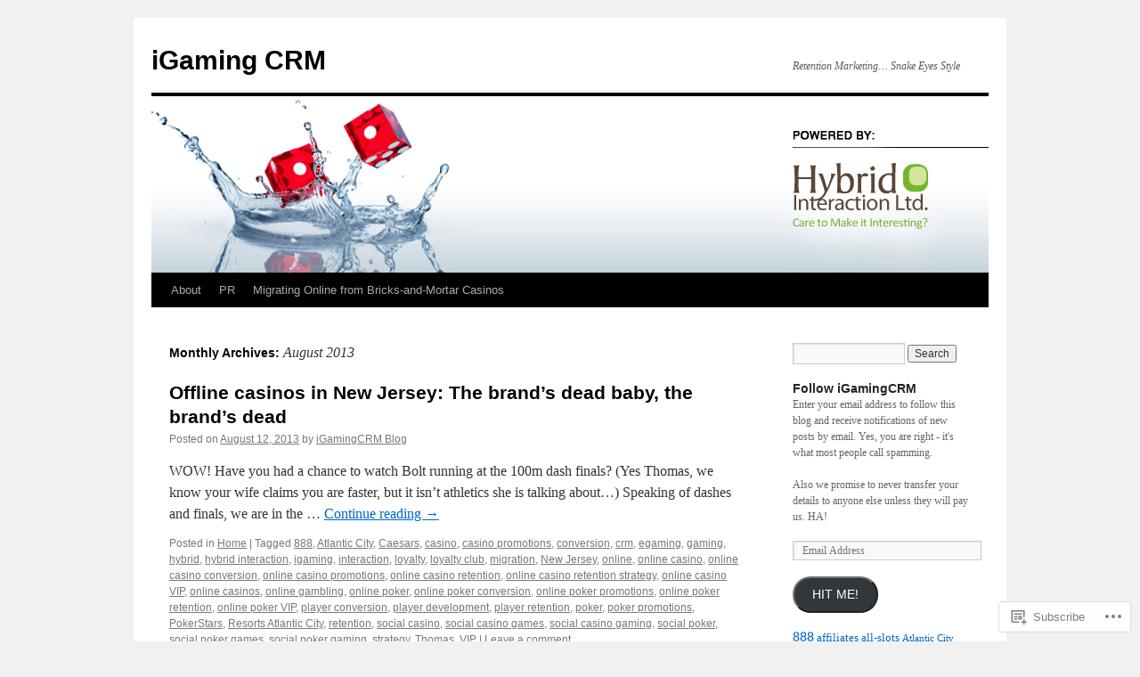

--- FILE ---
content_type: text/html; charset=UTF-8
request_url: https://igamingcrm.com/2013/08/
body_size: 21652
content:
<!DOCTYPE html>
<html lang="en">
<head>
<meta charset="UTF-8" />
<title>
August | 2013 | iGaming CRM</title>
<link rel="profile" href="https://gmpg.org/xfn/11" />
<link rel="stylesheet" type="text/css" media="all" href="https://s0.wp.com/wp-content/themes/pub/twentyten/style.css?m=1659017451i&amp;ver=20190507" />
<link rel="pingback" href="https://igamingcrm.com/xmlrpc.php">
<meta name='robots' content='max-image-preview:large' />
<meta name="google-site-verification" content="kKKQSiZk6PRmXJYtiwAp0oowwdojJwzvFj5AN_f4T4c" />

<!-- Async WordPress.com Remote Login -->
<script id="wpcom_remote_login_js">
var wpcom_remote_login_extra_auth = '';
function wpcom_remote_login_remove_dom_node_id( element_id ) {
	var dom_node = document.getElementById( element_id );
	if ( dom_node ) { dom_node.parentNode.removeChild( dom_node ); }
}
function wpcom_remote_login_remove_dom_node_classes( class_name ) {
	var dom_nodes = document.querySelectorAll( '.' + class_name );
	for ( var i = 0; i < dom_nodes.length; i++ ) {
		dom_nodes[ i ].parentNode.removeChild( dom_nodes[ i ] );
	}
}
function wpcom_remote_login_final_cleanup() {
	wpcom_remote_login_remove_dom_node_classes( "wpcom_remote_login_msg" );
	wpcom_remote_login_remove_dom_node_id( "wpcom_remote_login_key" );
	wpcom_remote_login_remove_dom_node_id( "wpcom_remote_login_validate" );
	wpcom_remote_login_remove_dom_node_id( "wpcom_remote_login_js" );
	wpcom_remote_login_remove_dom_node_id( "wpcom_request_access_iframe" );
	wpcom_remote_login_remove_dom_node_id( "wpcom_request_access_styles" );
}

// Watch for messages back from the remote login
window.addEventListener( "message", function( e ) {
	if ( e.origin === "https://r-login.wordpress.com" ) {
		var data = {};
		try {
			data = JSON.parse( e.data );
		} catch( e ) {
			wpcom_remote_login_final_cleanup();
			return;
		}

		if ( data.msg === 'LOGIN' ) {
			// Clean up the login check iframe
			wpcom_remote_login_remove_dom_node_id( "wpcom_remote_login_key" );

			var id_regex = new RegExp( /^[0-9]+$/ );
			var token_regex = new RegExp( /^.*|.*|.*$/ );
			if (
				token_regex.test( data.token )
				&& id_regex.test( data.wpcomid )
			) {
				// We have everything we need to ask for a login
				var script = document.createElement( "script" );
				script.setAttribute( "id", "wpcom_remote_login_validate" );
				script.src = '/remote-login.php?wpcom_remote_login=validate'
					+ '&wpcomid=' + data.wpcomid
					+ '&token=' + encodeURIComponent( data.token )
					+ '&host=' + window.location.protocol
					+ '//' + window.location.hostname
					+ '&postid=1936'
					+ '&is_singular=';
				document.body.appendChild( script );
			}

			return;
		}

		// Safari ITP, not logged in, so redirect
		if ( data.msg === 'LOGIN-REDIRECT' ) {
			window.location = 'https://wordpress.com/log-in?redirect_to=' + window.location.href;
			return;
		}

		// Safari ITP, storage access failed, remove the request
		if ( data.msg === 'LOGIN-REMOVE' ) {
			var css_zap = 'html { -webkit-transition: margin-top 1s; transition: margin-top 1s; } /* 9001 */ html { margin-top: 0 !important; } * html body { margin-top: 0 !important; } @media screen and ( max-width: 782px ) { html { margin-top: 0 !important; } * html body { margin-top: 0 !important; } }';
			var style_zap = document.createElement( 'style' );
			style_zap.type = 'text/css';
			style_zap.appendChild( document.createTextNode( css_zap ) );
			document.body.appendChild( style_zap );

			var e = document.getElementById( 'wpcom_request_access_iframe' );
			e.parentNode.removeChild( e );

			document.cookie = 'wordpress_com_login_access=denied; path=/; max-age=31536000';

			return;
		}

		// Safari ITP
		if ( data.msg === 'REQUEST_ACCESS' ) {
			console.log( 'request access: safari' );

			// Check ITP iframe enable/disable knob
			if ( wpcom_remote_login_extra_auth !== 'safari_itp_iframe' ) {
				return;
			}

			// If we are in a "private window" there is no ITP.
			var private_window = false;
			try {
				var opendb = window.openDatabase( null, null, null, null );
			} catch( e ) {
				private_window = true;
			}

			if ( private_window ) {
				console.log( 'private window' );
				return;
			}

			var iframe = document.createElement( 'iframe' );
			iframe.id = 'wpcom_request_access_iframe';
			iframe.setAttribute( 'scrolling', 'no' );
			iframe.setAttribute( 'sandbox', 'allow-storage-access-by-user-activation allow-scripts allow-same-origin allow-top-navigation-by-user-activation' );
			iframe.src = 'https://r-login.wordpress.com/remote-login.php?wpcom_remote_login=request_access&origin=' + encodeURIComponent( data.origin ) + '&wpcomid=' + encodeURIComponent( data.wpcomid );

			var css = 'html { -webkit-transition: margin-top 1s; transition: margin-top 1s; } /* 9001 */ html { margin-top: 46px !important; } * html body { margin-top: 46px !important; } @media screen and ( max-width: 660px ) { html { margin-top: 71px !important; } * html body { margin-top: 71px !important; } #wpcom_request_access_iframe { display: block; height: 71px !important; } } #wpcom_request_access_iframe { border: 0px; height: 46px; position: fixed; top: 0; left: 0; width: 100%; min-width: 100%; z-index: 99999; background: #23282d; } ';

			var style = document.createElement( 'style' );
			style.type = 'text/css';
			style.id = 'wpcom_request_access_styles';
			style.appendChild( document.createTextNode( css ) );
			document.body.appendChild( style );

			document.body.appendChild( iframe );
		}

		if ( data.msg === 'DONE' ) {
			wpcom_remote_login_final_cleanup();
		}
	}
}, false );

// Inject the remote login iframe after the page has had a chance to load
// more critical resources
window.addEventListener( "DOMContentLoaded", function( e ) {
	var iframe = document.createElement( "iframe" );
	iframe.style.display = "none";
	iframe.setAttribute( "scrolling", "no" );
	iframe.setAttribute( "id", "wpcom_remote_login_key" );
	iframe.src = "https://r-login.wordpress.com/remote-login.php"
		+ "?wpcom_remote_login=key"
		+ "&origin=aHR0cHM6Ly9pZ2FtaW5nY3JtLmNvbQ%3D%3D"
		+ "&wpcomid=28112593"
		+ "&time=" + Math.floor( Date.now() / 1000 );
	document.body.appendChild( iframe );
}, false );
</script>
<link rel='dns-prefetch' href='//s0.wp.com' />
<link rel="alternate" type="application/rss+xml" title="iGaming CRM &raquo; Feed" href="https://igamingcrm.com/feed/" />
<link rel="alternate" type="application/rss+xml" title="iGaming CRM &raquo; Comments Feed" href="https://igamingcrm.com/comments/feed/" />
	<script type="text/javascript">
		/* <![CDATA[ */
		function addLoadEvent(func) {
			var oldonload = window.onload;
			if (typeof window.onload != 'function') {
				window.onload = func;
			} else {
				window.onload = function () {
					oldonload();
					func();
				}
			}
		}
		/* ]]> */
	</script>
	<style id='wp-emoji-styles-inline-css'>

	img.wp-smiley, img.emoji {
		display: inline !important;
		border: none !important;
		box-shadow: none !important;
		height: 1em !important;
		width: 1em !important;
		margin: 0 0.07em !important;
		vertical-align: -0.1em !important;
		background: none !important;
		padding: 0 !important;
	}
/*# sourceURL=wp-emoji-styles-inline-css */
</style>
<link crossorigin='anonymous' rel='stylesheet' id='all-css-2-1' href='/wp-content/plugins/gutenberg-core/v22.2.0/build/styles/block-library/style.css?m=1764855221i&cssminify=yes' type='text/css' media='all' />
<style id='wp-block-library-inline-css'>
.has-text-align-justify {
	text-align:justify;
}
.has-text-align-justify{text-align:justify;}

/*# sourceURL=wp-block-library-inline-css */
</style><style id='global-styles-inline-css'>
:root{--wp--preset--aspect-ratio--square: 1;--wp--preset--aspect-ratio--4-3: 4/3;--wp--preset--aspect-ratio--3-4: 3/4;--wp--preset--aspect-ratio--3-2: 3/2;--wp--preset--aspect-ratio--2-3: 2/3;--wp--preset--aspect-ratio--16-9: 16/9;--wp--preset--aspect-ratio--9-16: 9/16;--wp--preset--color--black: #000;--wp--preset--color--cyan-bluish-gray: #abb8c3;--wp--preset--color--white: #fff;--wp--preset--color--pale-pink: #f78da7;--wp--preset--color--vivid-red: #cf2e2e;--wp--preset--color--luminous-vivid-orange: #ff6900;--wp--preset--color--luminous-vivid-amber: #fcb900;--wp--preset--color--light-green-cyan: #7bdcb5;--wp--preset--color--vivid-green-cyan: #00d084;--wp--preset--color--pale-cyan-blue: #8ed1fc;--wp--preset--color--vivid-cyan-blue: #0693e3;--wp--preset--color--vivid-purple: #9b51e0;--wp--preset--color--blue: #0066cc;--wp--preset--color--medium-gray: #666;--wp--preset--color--light-gray: #f1f1f1;--wp--preset--gradient--vivid-cyan-blue-to-vivid-purple: linear-gradient(135deg,rgb(6,147,227) 0%,rgb(155,81,224) 100%);--wp--preset--gradient--light-green-cyan-to-vivid-green-cyan: linear-gradient(135deg,rgb(122,220,180) 0%,rgb(0,208,130) 100%);--wp--preset--gradient--luminous-vivid-amber-to-luminous-vivid-orange: linear-gradient(135deg,rgb(252,185,0) 0%,rgb(255,105,0) 100%);--wp--preset--gradient--luminous-vivid-orange-to-vivid-red: linear-gradient(135deg,rgb(255,105,0) 0%,rgb(207,46,46) 100%);--wp--preset--gradient--very-light-gray-to-cyan-bluish-gray: linear-gradient(135deg,rgb(238,238,238) 0%,rgb(169,184,195) 100%);--wp--preset--gradient--cool-to-warm-spectrum: linear-gradient(135deg,rgb(74,234,220) 0%,rgb(151,120,209) 20%,rgb(207,42,186) 40%,rgb(238,44,130) 60%,rgb(251,105,98) 80%,rgb(254,248,76) 100%);--wp--preset--gradient--blush-light-purple: linear-gradient(135deg,rgb(255,206,236) 0%,rgb(152,150,240) 100%);--wp--preset--gradient--blush-bordeaux: linear-gradient(135deg,rgb(254,205,165) 0%,rgb(254,45,45) 50%,rgb(107,0,62) 100%);--wp--preset--gradient--luminous-dusk: linear-gradient(135deg,rgb(255,203,112) 0%,rgb(199,81,192) 50%,rgb(65,88,208) 100%);--wp--preset--gradient--pale-ocean: linear-gradient(135deg,rgb(255,245,203) 0%,rgb(182,227,212) 50%,rgb(51,167,181) 100%);--wp--preset--gradient--electric-grass: linear-gradient(135deg,rgb(202,248,128) 0%,rgb(113,206,126) 100%);--wp--preset--gradient--midnight: linear-gradient(135deg,rgb(2,3,129) 0%,rgb(40,116,252) 100%);--wp--preset--font-size--small: 13px;--wp--preset--font-size--medium: 20px;--wp--preset--font-size--large: 36px;--wp--preset--font-size--x-large: 42px;--wp--preset--font-family--albert-sans: 'Albert Sans', sans-serif;--wp--preset--font-family--alegreya: Alegreya, serif;--wp--preset--font-family--arvo: Arvo, serif;--wp--preset--font-family--bodoni-moda: 'Bodoni Moda', serif;--wp--preset--font-family--bricolage-grotesque: 'Bricolage Grotesque', sans-serif;--wp--preset--font-family--cabin: Cabin, sans-serif;--wp--preset--font-family--chivo: Chivo, sans-serif;--wp--preset--font-family--commissioner: Commissioner, sans-serif;--wp--preset--font-family--cormorant: Cormorant, serif;--wp--preset--font-family--courier-prime: 'Courier Prime', monospace;--wp--preset--font-family--crimson-pro: 'Crimson Pro', serif;--wp--preset--font-family--dm-mono: 'DM Mono', monospace;--wp--preset--font-family--dm-sans: 'DM Sans', sans-serif;--wp--preset--font-family--dm-serif-display: 'DM Serif Display', serif;--wp--preset--font-family--domine: Domine, serif;--wp--preset--font-family--eb-garamond: 'EB Garamond', serif;--wp--preset--font-family--epilogue: Epilogue, sans-serif;--wp--preset--font-family--fahkwang: Fahkwang, sans-serif;--wp--preset--font-family--figtree: Figtree, sans-serif;--wp--preset--font-family--fira-sans: 'Fira Sans', sans-serif;--wp--preset--font-family--fjalla-one: 'Fjalla One', sans-serif;--wp--preset--font-family--fraunces: Fraunces, serif;--wp--preset--font-family--gabarito: Gabarito, system-ui;--wp--preset--font-family--ibm-plex-mono: 'IBM Plex Mono', monospace;--wp--preset--font-family--ibm-plex-sans: 'IBM Plex Sans', sans-serif;--wp--preset--font-family--ibarra-real-nova: 'Ibarra Real Nova', serif;--wp--preset--font-family--instrument-serif: 'Instrument Serif', serif;--wp--preset--font-family--inter: Inter, sans-serif;--wp--preset--font-family--josefin-sans: 'Josefin Sans', sans-serif;--wp--preset--font-family--jost: Jost, sans-serif;--wp--preset--font-family--libre-baskerville: 'Libre Baskerville', serif;--wp--preset--font-family--libre-franklin: 'Libre Franklin', sans-serif;--wp--preset--font-family--literata: Literata, serif;--wp--preset--font-family--lora: Lora, serif;--wp--preset--font-family--merriweather: Merriweather, serif;--wp--preset--font-family--montserrat: Montserrat, sans-serif;--wp--preset--font-family--newsreader: Newsreader, serif;--wp--preset--font-family--noto-sans-mono: 'Noto Sans Mono', sans-serif;--wp--preset--font-family--nunito: Nunito, sans-serif;--wp--preset--font-family--open-sans: 'Open Sans', sans-serif;--wp--preset--font-family--overpass: Overpass, sans-serif;--wp--preset--font-family--pt-serif: 'PT Serif', serif;--wp--preset--font-family--petrona: Petrona, serif;--wp--preset--font-family--piazzolla: Piazzolla, serif;--wp--preset--font-family--playfair-display: 'Playfair Display', serif;--wp--preset--font-family--plus-jakarta-sans: 'Plus Jakarta Sans', sans-serif;--wp--preset--font-family--poppins: Poppins, sans-serif;--wp--preset--font-family--raleway: Raleway, sans-serif;--wp--preset--font-family--roboto: Roboto, sans-serif;--wp--preset--font-family--roboto-slab: 'Roboto Slab', serif;--wp--preset--font-family--rubik: Rubik, sans-serif;--wp--preset--font-family--rufina: Rufina, serif;--wp--preset--font-family--sora: Sora, sans-serif;--wp--preset--font-family--source-sans-3: 'Source Sans 3', sans-serif;--wp--preset--font-family--source-serif-4: 'Source Serif 4', serif;--wp--preset--font-family--space-mono: 'Space Mono', monospace;--wp--preset--font-family--syne: Syne, sans-serif;--wp--preset--font-family--texturina: Texturina, serif;--wp--preset--font-family--urbanist: Urbanist, sans-serif;--wp--preset--font-family--work-sans: 'Work Sans', sans-serif;--wp--preset--spacing--20: 0.44rem;--wp--preset--spacing--30: 0.67rem;--wp--preset--spacing--40: 1rem;--wp--preset--spacing--50: 1.5rem;--wp--preset--spacing--60: 2.25rem;--wp--preset--spacing--70: 3.38rem;--wp--preset--spacing--80: 5.06rem;--wp--preset--shadow--natural: 6px 6px 9px rgba(0, 0, 0, 0.2);--wp--preset--shadow--deep: 12px 12px 50px rgba(0, 0, 0, 0.4);--wp--preset--shadow--sharp: 6px 6px 0px rgba(0, 0, 0, 0.2);--wp--preset--shadow--outlined: 6px 6px 0px -3px rgb(255, 255, 255), 6px 6px rgb(0, 0, 0);--wp--preset--shadow--crisp: 6px 6px 0px rgb(0, 0, 0);}:where(.is-layout-flex){gap: 0.5em;}:where(.is-layout-grid){gap: 0.5em;}body .is-layout-flex{display: flex;}.is-layout-flex{flex-wrap: wrap;align-items: center;}.is-layout-flex > :is(*, div){margin: 0;}body .is-layout-grid{display: grid;}.is-layout-grid > :is(*, div){margin: 0;}:where(.wp-block-columns.is-layout-flex){gap: 2em;}:where(.wp-block-columns.is-layout-grid){gap: 2em;}:where(.wp-block-post-template.is-layout-flex){gap: 1.25em;}:where(.wp-block-post-template.is-layout-grid){gap: 1.25em;}.has-black-color{color: var(--wp--preset--color--black) !important;}.has-cyan-bluish-gray-color{color: var(--wp--preset--color--cyan-bluish-gray) !important;}.has-white-color{color: var(--wp--preset--color--white) !important;}.has-pale-pink-color{color: var(--wp--preset--color--pale-pink) !important;}.has-vivid-red-color{color: var(--wp--preset--color--vivid-red) !important;}.has-luminous-vivid-orange-color{color: var(--wp--preset--color--luminous-vivid-orange) !important;}.has-luminous-vivid-amber-color{color: var(--wp--preset--color--luminous-vivid-amber) !important;}.has-light-green-cyan-color{color: var(--wp--preset--color--light-green-cyan) !important;}.has-vivid-green-cyan-color{color: var(--wp--preset--color--vivid-green-cyan) !important;}.has-pale-cyan-blue-color{color: var(--wp--preset--color--pale-cyan-blue) !important;}.has-vivid-cyan-blue-color{color: var(--wp--preset--color--vivid-cyan-blue) !important;}.has-vivid-purple-color{color: var(--wp--preset--color--vivid-purple) !important;}.has-black-background-color{background-color: var(--wp--preset--color--black) !important;}.has-cyan-bluish-gray-background-color{background-color: var(--wp--preset--color--cyan-bluish-gray) !important;}.has-white-background-color{background-color: var(--wp--preset--color--white) !important;}.has-pale-pink-background-color{background-color: var(--wp--preset--color--pale-pink) !important;}.has-vivid-red-background-color{background-color: var(--wp--preset--color--vivid-red) !important;}.has-luminous-vivid-orange-background-color{background-color: var(--wp--preset--color--luminous-vivid-orange) !important;}.has-luminous-vivid-amber-background-color{background-color: var(--wp--preset--color--luminous-vivid-amber) !important;}.has-light-green-cyan-background-color{background-color: var(--wp--preset--color--light-green-cyan) !important;}.has-vivid-green-cyan-background-color{background-color: var(--wp--preset--color--vivid-green-cyan) !important;}.has-pale-cyan-blue-background-color{background-color: var(--wp--preset--color--pale-cyan-blue) !important;}.has-vivid-cyan-blue-background-color{background-color: var(--wp--preset--color--vivid-cyan-blue) !important;}.has-vivid-purple-background-color{background-color: var(--wp--preset--color--vivid-purple) !important;}.has-black-border-color{border-color: var(--wp--preset--color--black) !important;}.has-cyan-bluish-gray-border-color{border-color: var(--wp--preset--color--cyan-bluish-gray) !important;}.has-white-border-color{border-color: var(--wp--preset--color--white) !important;}.has-pale-pink-border-color{border-color: var(--wp--preset--color--pale-pink) !important;}.has-vivid-red-border-color{border-color: var(--wp--preset--color--vivid-red) !important;}.has-luminous-vivid-orange-border-color{border-color: var(--wp--preset--color--luminous-vivid-orange) !important;}.has-luminous-vivid-amber-border-color{border-color: var(--wp--preset--color--luminous-vivid-amber) !important;}.has-light-green-cyan-border-color{border-color: var(--wp--preset--color--light-green-cyan) !important;}.has-vivid-green-cyan-border-color{border-color: var(--wp--preset--color--vivid-green-cyan) !important;}.has-pale-cyan-blue-border-color{border-color: var(--wp--preset--color--pale-cyan-blue) !important;}.has-vivid-cyan-blue-border-color{border-color: var(--wp--preset--color--vivid-cyan-blue) !important;}.has-vivid-purple-border-color{border-color: var(--wp--preset--color--vivid-purple) !important;}.has-vivid-cyan-blue-to-vivid-purple-gradient-background{background: var(--wp--preset--gradient--vivid-cyan-blue-to-vivid-purple) !important;}.has-light-green-cyan-to-vivid-green-cyan-gradient-background{background: var(--wp--preset--gradient--light-green-cyan-to-vivid-green-cyan) !important;}.has-luminous-vivid-amber-to-luminous-vivid-orange-gradient-background{background: var(--wp--preset--gradient--luminous-vivid-amber-to-luminous-vivid-orange) !important;}.has-luminous-vivid-orange-to-vivid-red-gradient-background{background: var(--wp--preset--gradient--luminous-vivid-orange-to-vivid-red) !important;}.has-very-light-gray-to-cyan-bluish-gray-gradient-background{background: var(--wp--preset--gradient--very-light-gray-to-cyan-bluish-gray) !important;}.has-cool-to-warm-spectrum-gradient-background{background: var(--wp--preset--gradient--cool-to-warm-spectrum) !important;}.has-blush-light-purple-gradient-background{background: var(--wp--preset--gradient--blush-light-purple) !important;}.has-blush-bordeaux-gradient-background{background: var(--wp--preset--gradient--blush-bordeaux) !important;}.has-luminous-dusk-gradient-background{background: var(--wp--preset--gradient--luminous-dusk) !important;}.has-pale-ocean-gradient-background{background: var(--wp--preset--gradient--pale-ocean) !important;}.has-electric-grass-gradient-background{background: var(--wp--preset--gradient--electric-grass) !important;}.has-midnight-gradient-background{background: var(--wp--preset--gradient--midnight) !important;}.has-small-font-size{font-size: var(--wp--preset--font-size--small) !important;}.has-medium-font-size{font-size: var(--wp--preset--font-size--medium) !important;}.has-large-font-size{font-size: var(--wp--preset--font-size--large) !important;}.has-x-large-font-size{font-size: var(--wp--preset--font-size--x-large) !important;}.has-albert-sans-font-family{font-family: var(--wp--preset--font-family--albert-sans) !important;}.has-alegreya-font-family{font-family: var(--wp--preset--font-family--alegreya) !important;}.has-arvo-font-family{font-family: var(--wp--preset--font-family--arvo) !important;}.has-bodoni-moda-font-family{font-family: var(--wp--preset--font-family--bodoni-moda) !important;}.has-bricolage-grotesque-font-family{font-family: var(--wp--preset--font-family--bricolage-grotesque) !important;}.has-cabin-font-family{font-family: var(--wp--preset--font-family--cabin) !important;}.has-chivo-font-family{font-family: var(--wp--preset--font-family--chivo) !important;}.has-commissioner-font-family{font-family: var(--wp--preset--font-family--commissioner) !important;}.has-cormorant-font-family{font-family: var(--wp--preset--font-family--cormorant) !important;}.has-courier-prime-font-family{font-family: var(--wp--preset--font-family--courier-prime) !important;}.has-crimson-pro-font-family{font-family: var(--wp--preset--font-family--crimson-pro) !important;}.has-dm-mono-font-family{font-family: var(--wp--preset--font-family--dm-mono) !important;}.has-dm-sans-font-family{font-family: var(--wp--preset--font-family--dm-sans) !important;}.has-dm-serif-display-font-family{font-family: var(--wp--preset--font-family--dm-serif-display) !important;}.has-domine-font-family{font-family: var(--wp--preset--font-family--domine) !important;}.has-eb-garamond-font-family{font-family: var(--wp--preset--font-family--eb-garamond) !important;}.has-epilogue-font-family{font-family: var(--wp--preset--font-family--epilogue) !important;}.has-fahkwang-font-family{font-family: var(--wp--preset--font-family--fahkwang) !important;}.has-figtree-font-family{font-family: var(--wp--preset--font-family--figtree) !important;}.has-fira-sans-font-family{font-family: var(--wp--preset--font-family--fira-sans) !important;}.has-fjalla-one-font-family{font-family: var(--wp--preset--font-family--fjalla-one) !important;}.has-fraunces-font-family{font-family: var(--wp--preset--font-family--fraunces) !important;}.has-gabarito-font-family{font-family: var(--wp--preset--font-family--gabarito) !important;}.has-ibm-plex-mono-font-family{font-family: var(--wp--preset--font-family--ibm-plex-mono) !important;}.has-ibm-plex-sans-font-family{font-family: var(--wp--preset--font-family--ibm-plex-sans) !important;}.has-ibarra-real-nova-font-family{font-family: var(--wp--preset--font-family--ibarra-real-nova) !important;}.has-instrument-serif-font-family{font-family: var(--wp--preset--font-family--instrument-serif) !important;}.has-inter-font-family{font-family: var(--wp--preset--font-family--inter) !important;}.has-josefin-sans-font-family{font-family: var(--wp--preset--font-family--josefin-sans) !important;}.has-jost-font-family{font-family: var(--wp--preset--font-family--jost) !important;}.has-libre-baskerville-font-family{font-family: var(--wp--preset--font-family--libre-baskerville) !important;}.has-libre-franklin-font-family{font-family: var(--wp--preset--font-family--libre-franklin) !important;}.has-literata-font-family{font-family: var(--wp--preset--font-family--literata) !important;}.has-lora-font-family{font-family: var(--wp--preset--font-family--lora) !important;}.has-merriweather-font-family{font-family: var(--wp--preset--font-family--merriweather) !important;}.has-montserrat-font-family{font-family: var(--wp--preset--font-family--montserrat) !important;}.has-newsreader-font-family{font-family: var(--wp--preset--font-family--newsreader) !important;}.has-noto-sans-mono-font-family{font-family: var(--wp--preset--font-family--noto-sans-mono) !important;}.has-nunito-font-family{font-family: var(--wp--preset--font-family--nunito) !important;}.has-open-sans-font-family{font-family: var(--wp--preset--font-family--open-sans) !important;}.has-overpass-font-family{font-family: var(--wp--preset--font-family--overpass) !important;}.has-pt-serif-font-family{font-family: var(--wp--preset--font-family--pt-serif) !important;}.has-petrona-font-family{font-family: var(--wp--preset--font-family--petrona) !important;}.has-piazzolla-font-family{font-family: var(--wp--preset--font-family--piazzolla) !important;}.has-playfair-display-font-family{font-family: var(--wp--preset--font-family--playfair-display) !important;}.has-plus-jakarta-sans-font-family{font-family: var(--wp--preset--font-family--plus-jakarta-sans) !important;}.has-poppins-font-family{font-family: var(--wp--preset--font-family--poppins) !important;}.has-raleway-font-family{font-family: var(--wp--preset--font-family--raleway) !important;}.has-roboto-font-family{font-family: var(--wp--preset--font-family--roboto) !important;}.has-roboto-slab-font-family{font-family: var(--wp--preset--font-family--roboto-slab) !important;}.has-rubik-font-family{font-family: var(--wp--preset--font-family--rubik) !important;}.has-rufina-font-family{font-family: var(--wp--preset--font-family--rufina) !important;}.has-sora-font-family{font-family: var(--wp--preset--font-family--sora) !important;}.has-source-sans-3-font-family{font-family: var(--wp--preset--font-family--source-sans-3) !important;}.has-source-serif-4-font-family{font-family: var(--wp--preset--font-family--source-serif-4) !important;}.has-space-mono-font-family{font-family: var(--wp--preset--font-family--space-mono) !important;}.has-syne-font-family{font-family: var(--wp--preset--font-family--syne) !important;}.has-texturina-font-family{font-family: var(--wp--preset--font-family--texturina) !important;}.has-urbanist-font-family{font-family: var(--wp--preset--font-family--urbanist) !important;}.has-work-sans-font-family{font-family: var(--wp--preset--font-family--work-sans) !important;}
/*# sourceURL=global-styles-inline-css */
</style>

<style id='classic-theme-styles-inline-css'>
/*! This file is auto-generated */
.wp-block-button__link{color:#fff;background-color:#32373c;border-radius:9999px;box-shadow:none;text-decoration:none;padding:calc(.667em + 2px) calc(1.333em + 2px);font-size:1.125em}.wp-block-file__button{background:#32373c;color:#fff;text-decoration:none}
/*# sourceURL=/wp-includes/css/classic-themes.min.css */
</style>
<link crossorigin='anonymous' rel='stylesheet' id='all-css-4-1' href='/_static/??-eJyNj+sOgjAMhV/I0oBG8YfxWdioON0t65Dw9hZIvMSE+KdpT853doZDBB18Jp8x2r4znlEHZYO+M1ZFWRclsHHREiR6FDtsDeeXAziPlgrNvMGPINfDOyuR6C42eXI4ak1DlpzY1rAhCgNKxUTMINOZ3kG+Csg/3CJj7BXmQYRRVFwK/uedfwHzm2ulEkloJ2uH4vo416COAkiVJpvgvw642MakCT27U7mvy3pbVcfD7QlstJXp&cssminify=yes' type='text/css' media='all' />
<style id='jetpack-global-styles-frontend-style-inline-css'>
:root { --font-headings: unset; --font-base: unset; --font-headings-default: -apple-system,BlinkMacSystemFont,"Segoe UI",Roboto,Oxygen-Sans,Ubuntu,Cantarell,"Helvetica Neue",sans-serif; --font-base-default: -apple-system,BlinkMacSystemFont,"Segoe UI",Roboto,Oxygen-Sans,Ubuntu,Cantarell,"Helvetica Neue",sans-serif;}
/*# sourceURL=jetpack-global-styles-frontend-style-inline-css */
</style>
<link crossorigin='anonymous' rel='stylesheet' id='all-css-6-1' href='/wp-content/themes/h4/global.css?m=1420737423i&cssminify=yes' type='text/css' media='all' />
<script type="text/javascript" id="wpcom-actionbar-placeholder-js-extra">
/* <![CDATA[ */
var actionbardata = {"siteID":"28112593","postID":"0","siteURL":"https://igamingcrm.com","xhrURL":"https://igamingcrm.com/wp-admin/admin-ajax.php","nonce":"4d6a59e643","isLoggedIn":"","statusMessage":"","subsEmailDefault":"instantly","proxyScriptUrl":"https://s0.wp.com/wp-content/js/wpcom-proxy-request.js?m=1513050504i&amp;ver=20211021","i18n":{"followedText":"New posts from this site will now appear in your \u003Ca href=\"https://wordpress.com/reader\"\u003EReader\u003C/a\u003E","foldBar":"Collapse this bar","unfoldBar":"Expand this bar","shortLinkCopied":"Shortlink copied to clipboard."}};
//# sourceURL=wpcom-actionbar-placeholder-js-extra
/* ]]> */
</script>
<script type="text/javascript" id="jetpack-mu-wpcom-settings-js-before">
/* <![CDATA[ */
var JETPACK_MU_WPCOM_SETTINGS = {"assetsUrl":"https://s0.wp.com/wp-content/mu-plugins/jetpack-mu-wpcom-plugin/moon/jetpack_vendor/automattic/jetpack-mu-wpcom/src/build/"};
//# sourceURL=jetpack-mu-wpcom-settings-js-before
/* ]]> */
</script>
<script crossorigin='anonymous' type='text/javascript'  src='/wp-content/js/rlt-proxy.js?m=1720530689i'></script>
<script type="text/javascript" id="rlt-proxy-js-after">
/* <![CDATA[ */
	rltInitialize( {"token":null,"iframeOrigins":["https:\/\/widgets.wp.com"]} );
//# sourceURL=rlt-proxy-js-after
/* ]]> */
</script>
<link rel="EditURI" type="application/rsd+xml" title="RSD" href="https://igamingcrm.wordpress.com/xmlrpc.php?rsd" />
<meta name="generator" content="WordPress.com" />

<!-- Jetpack Open Graph Tags -->
<meta property="og:type" content="website" />
<meta property="og:title" content="August 2013 &#8211; iGaming CRM" />
<meta property="og:site_name" content="iGaming CRM" />
<meta property="og:image" content="https://secure.gravatar.com/blavatar/f72d9bcff0c385a4859e92e14025aa5d6c0ee61bcf54ece45cf18d9f60cb9f79?s=200&#038;ts=1766351736" />
<meta property="og:image:width" content="200" />
<meta property="og:image:height" content="200" />
<meta property="og:image:alt" content="" />
<meta property="og:locale" content="en_US" />

<!-- End Jetpack Open Graph Tags -->
<link rel="shortcut icon" type="image/x-icon" href="https://secure.gravatar.com/blavatar/f72d9bcff0c385a4859e92e14025aa5d6c0ee61bcf54ece45cf18d9f60cb9f79?s=32" sizes="16x16" />
<link rel="icon" type="image/x-icon" href="https://secure.gravatar.com/blavatar/f72d9bcff0c385a4859e92e14025aa5d6c0ee61bcf54ece45cf18d9f60cb9f79?s=32" sizes="16x16" />
<link rel="apple-touch-icon" href="https://secure.gravatar.com/blavatar/f72d9bcff0c385a4859e92e14025aa5d6c0ee61bcf54ece45cf18d9f60cb9f79?s=114" />
<link rel='openid.server' href='https://igamingcrm.com/?openidserver=1' />
<link rel='openid.delegate' href='https://igamingcrm.com/' />
<link rel="search" type="application/opensearchdescription+xml" href="https://igamingcrm.com/osd.xml" title="iGaming CRM" />
<link rel="search" type="application/opensearchdescription+xml" href="https://s1.wp.com/opensearch.xml" title="WordPress.com" />
<meta name="description" content="2 posts published by iGamingCRM Blog during August 2013" />
<link crossorigin='anonymous' rel='stylesheet' id='all-css-0-3' href='/_static/??-eJyVjkEKwkAMRS9kG2rR4kI8irTpIGknyTCZ0OtXsRXc6fJ9Ho8PS6pQpQQpwF6l6A8SgymU1OO8MbCqwJ0EYYiKs4EtlEKu0ewAvxdYR4/BAPusbiF+pH34N/i+5BRHMB8MM6VC+pS/qGaSV/nG16Y7tZfu3DbHaQXdH15M&cssminify=yes' type='text/css' media='all' />
</head>

<body class="archive date custom-background wp-theme-pubtwentyten customizer-styles-applied single-author jetpack-reblog-enabled">
<div id="wrapper" class="hfeed">
	<div id="header">
		<div id="masthead">
			<div id="branding" role="banner">
								<div id="site-title">
					<span>
						<a href="https://igamingcrm.com/" title="iGaming CRM" rel="home">iGaming CRM</a>
					</span>
				</div>
				<div id="site-description">Retention Marketing&#8230; Snake Eyes Style</div>

									<a class="home-link" href="https://igamingcrm.com/" title="iGaming CRM" rel="home">
						<img src="https://igamingcrm.com/wp-content/uploads/2011/12/top2.jpg" width="940" height="198" alt="" />
					</a>
								</div><!-- #branding -->

			<div id="access" role="navigation">
								<div class="skip-link screen-reader-text"><a href="#content" title="Skip to content">Skip to content</a></div>
				<div class="menu-header"><ul id="menu-home" class="menu"><li id="menu-item-401" class="menu-item menu-item-type-post_type menu-item-object-page menu-item-401"><a href="https://igamingcrm.com/about/">About</a></li>
<li id="menu-item-398" class="menu-item menu-item-type-post_type menu-item-object-page menu-item-has-children menu-item-398"><a href="https://igamingcrm.com/pr/">PR</a>
<ul class="sub-menu">
	<li id="menu-item-1830" class="menu-item menu-item-type-post_type menu-item-object-page menu-item-1830"><a href="https://igamingcrm.com/crm-regulated-sports-betting/">CRM &amp; Regulated Sports Betting</a></li>
	<li id="menu-item-1717" class="menu-item menu-item-type-post_type menu-item-object-page menu-item-1717"><a href="https://igamingcrm.com/maximizing-revenue-why-affiliates-need-to-know-all-about-their-operators-player-retention/">iGRA 2013 in Moscow</a></li>
	<li id="menu-item-1309" class="menu-item menu-item-type-post_type menu-item-object-page menu-item-1309"><a href="https://igamingcrm.com/shahar-attias-to-moderate-panel-discussion-at-london-ice-social-gaming-conference/">Monetizing Social Gaming</a></li>
	<li id="menu-item-1079" class="menu-item menu-item-type-post_type menu-item-object-page menu-item-1079"><a href="https://igamingcrm.com/beyond-sesame-street-mr-hooper-goes-to-egaming-crm-school/">Beyond Sesame Street: Mr. Hooper&#8217;s CRM school</a></li>
	<li id="menu-item-1039" class="menu-item menu-item-type-post_type menu-item-object-page menu-item-1039"><a href="https://igamingcrm.com/know-your-customer-seminar-at-2012-g2e-conference-highlights-land-based-and-online-marketing-issues/">&#8220;Know Your Customer&#8221;, at the 2012 G2E in Vegas</a></li>
	<li id="menu-item-903" class="menu-item menu-item-type-post_type menu-item-object-page menu-item-903"><a href="https://igamingcrm.com/seo-crm-free-webinar/">SEO &amp; CRM Free Webinar</a></li>
	<li id="menu-item-886" class="menu-item menu-item-type-post_type menu-item-object-page menu-item-886"><a href="https://igamingcrm.com/social-gaming-crm/">Social Gaming &amp; CRM</a></li>
	<li id="menu-item-727" class="menu-item menu-item-type-post_type menu-item-object-page menu-item-727"><a href="https://igamingcrm.com/pr/retention-partner-of-the-year/">Retention Partner of the Year</a></li>
	<li id="menu-item-657" class="menu-item menu-item-type-post_type menu-item-object-page menu-item-657"><a href="https://igamingcrm.com/new-vip-scheme-for-everest-gaming/">New VIP Scheme for Everest Gaming</a></li>
	<li id="menu-item-635" class="menu-item menu-item-type-post_type menu-item-object-page menu-item-635"><a href="https://igamingcrm.com/pr/virgin-gaming-teams-up-with-hybrid-interaction/">Virgin Gaming teams up with Hybrid Interaction</a></li>
	<li id="menu-item-473" class="menu-item menu-item-type-post_type menu-item-object-page menu-item-473"><a href="https://igamingcrm.com/everest-gaming-partnership/">Everest Gaming Partnership</a></li>
	<li id="menu-item-402" class="menu-item menu-item-type-post_type menu-item-object-page menu-item-402"><a href="https://igamingcrm.com/pr/pariplay-partnership-2/">Pariplay Partnership</a></li>
	<li id="menu-item-404" class="menu-item menu-item-type-post_type menu-item-object-page menu-item-404"><a href="https://igamingcrm.com/pr/new-head-of-poker-consultancy/">New Head of Poker Consultancy</a></li>
	<li id="menu-item-642" class="menu-item menu-item-type-post_type menu-item-object-page menu-item-642"><a href="https://igamingcrm.com/pr/viaden-mobile-b2b-partnership/">Viaden / Mobile B2B Partnership</a></li>
</ul>
</li>
<li id="menu-item-1271" class="menu-item menu-item-type-post_type menu-item-object-page menu-item-1271"><a href="https://igamingcrm.com/migrating-online-from-bricks-and-mortar-casinos/">Migrating Online from Bricks-and-Mortar Casinos</a></li>
</ul></div>			</div><!-- #access -->
		</div><!-- #masthead -->
	</div><!-- #header -->

	<div id="main">

		<div id="container">
			<div id="content" role="main">


			<h1 class="page-title">
			Monthly Archives: <span>August 2013</span>			</h1>





	
			<div id="post-1936" class="post-1936 post type-post status-publish format-standard hentry category-home tag-111800 tag-atlantic-city tag-caesars tag-casino tag-casino-promotions tag-conversion tag-crm tag-egaming tag-gaming tag-hybrid tag-hybrid-interaction tag-igaming tag-interaction tag-loyalty tag-loyalty-club tag-migration tag-new-jersey tag-online tag-online-casino tag-online-casino-conversion tag-online-casino-promotions tag-online-casino-retention tag-online-casino-retention-strategy tag-online-casino-vip tag-online-casinos tag-online-gambling tag-online-poker tag-online-poker-conversion tag-online-poker-promotions tag-online-poker-retention tag-online-poker-vip tag-player-conversion tag-player-development tag-player-retention tag-poker tag-poker-promotions tag-pokerstars tag-resorts-atlantic-city tag-retention tag-social-casino tag-social-casino-games tag-social-casino-gaming tag-social-poker tag-social-poker-games tag-social-poker-gaming tag-strategy tag-thomas tag-vip">
			<h2 class="entry-title"><a href="https://igamingcrm.com/2013/08/12/offline-casinos-in-new-jersey-the-brands-dead-baby-the-brands-dead/" rel="bookmark">Offline casinos in New Jersey: The brand’s dead baby, the brand’s&nbsp;dead</a></h2>

			<div class="entry-meta">
				<span class="meta-prep meta-prep-author">Posted on</span> <a href="https://igamingcrm.com/2013/08/12/offline-casinos-in-new-jersey-the-brands-dead-baby-the-brands-dead/" title="08:19" rel="bookmark"><span class="entry-date">August 12, 2013</span></a> <span class="meta-sep">by</span> <span class="author vcard"><a class="url fn n" href="https://igamingcrm.com/author/igamingcrm/" title="View all posts by iGamingCRM Blog">iGamingCRM Blog</a></span>			</div><!-- .entry-meta -->

					<div class="entry-summary">
				<p>WOW! Have you had a chance to watch Bolt running at the 100m dash finals? (Yes Thomas, we know your wife claims you are faster, but it isn&#8217;t athletics she is talking about…) Speaking of dashes and finals, we are in the &hellip; <a href="https://igamingcrm.com/2013/08/12/offline-casinos-in-new-jersey-the-brands-dead-baby-the-brands-dead/">Continue reading <span class="meta-nav">&rarr;</span></a></p>
			</div><!-- .entry-summary -->
	
			<div class="entry-utility">
													<span class="cat-links">
						<span class="entry-utility-prep entry-utility-prep-cat-links">Posted in</span> <a href="https://igamingcrm.com/category/home/" rel="category tag">Home</a>					</span>
					<span class="meta-sep">|</span>
				
								<span class="tag-links">
					<span class="entry-utility-prep entry-utility-prep-tag-links">Tagged</span> <a href="https://igamingcrm.com/tag/888/" rel="tag">888</a>, <a href="https://igamingcrm.com/tag/atlantic-city/" rel="tag">Atlantic City</a>, <a href="https://igamingcrm.com/tag/caesars/" rel="tag">Caesars</a>, <a href="https://igamingcrm.com/tag/casino/" rel="tag">casino</a>, <a href="https://igamingcrm.com/tag/casino-promotions/" rel="tag">casino promotions</a>, <a href="https://igamingcrm.com/tag/conversion/" rel="tag">conversion</a>, <a href="https://igamingcrm.com/tag/crm/" rel="tag">crm</a>, <a href="https://igamingcrm.com/tag/egaming/" rel="tag">egaming</a>, <a href="https://igamingcrm.com/tag/gaming/" rel="tag">gaming</a>, <a href="https://igamingcrm.com/tag/hybrid/" rel="tag">hybrid</a>, <a href="https://igamingcrm.com/tag/hybrid-interaction/" rel="tag">hybrid interaction</a>, <a href="https://igamingcrm.com/tag/igaming/" rel="tag">igaming</a>, <a href="https://igamingcrm.com/tag/interaction/" rel="tag">interaction</a>, <a href="https://igamingcrm.com/tag/loyalty/" rel="tag">loyalty</a>, <a href="https://igamingcrm.com/tag/loyalty-club/" rel="tag">loyalty club</a>, <a href="https://igamingcrm.com/tag/migration/" rel="tag">migration</a>, <a href="https://igamingcrm.com/tag/new-jersey/" rel="tag">New Jersey</a>, <a href="https://igamingcrm.com/tag/online/" rel="tag">online</a>, <a href="https://igamingcrm.com/tag/online-casino/" rel="tag">online casino</a>, <a href="https://igamingcrm.com/tag/online-casino-conversion/" rel="tag">online casino conversion</a>, <a href="https://igamingcrm.com/tag/online-casino-promotions/" rel="tag">online casino promotions</a>, <a href="https://igamingcrm.com/tag/online-casino-retention/" rel="tag">online casino retention</a>, <a href="https://igamingcrm.com/tag/online-casino-retention-strategy/" rel="tag">online casino retention strategy</a>, <a href="https://igamingcrm.com/tag/online-casino-vip/" rel="tag">online casino VIP</a>, <a href="https://igamingcrm.com/tag/online-casinos/" rel="tag">online casinos</a>, <a href="https://igamingcrm.com/tag/online-gambling/" rel="tag">online gambling</a>, <a href="https://igamingcrm.com/tag/online-poker/" rel="tag">online poker</a>, <a href="https://igamingcrm.com/tag/online-poker-conversion/" rel="tag">online poker conversion</a>, <a href="https://igamingcrm.com/tag/online-poker-promotions/" rel="tag">online poker promotions</a>, <a href="https://igamingcrm.com/tag/online-poker-retention/" rel="tag">online poker retention</a>, <a href="https://igamingcrm.com/tag/online-poker-vip/" rel="tag">online poker VIP</a>, <a href="https://igamingcrm.com/tag/player-conversion/" rel="tag">player conversion</a>, <a href="https://igamingcrm.com/tag/player-development/" rel="tag">player development</a>, <a href="https://igamingcrm.com/tag/player-retention/" rel="tag">player retention</a>, <a href="https://igamingcrm.com/tag/poker/" rel="tag">poker</a>, <a href="https://igamingcrm.com/tag/poker-promotions/" rel="tag">poker promotions</a>, <a href="https://igamingcrm.com/tag/pokerstars/" rel="tag">PokerStars</a>, <a href="https://igamingcrm.com/tag/resorts-atlantic-city/" rel="tag">Resorts Atlantic City</a>, <a href="https://igamingcrm.com/tag/retention/" rel="tag">retention</a>, <a href="https://igamingcrm.com/tag/social-casino/" rel="tag">social casino</a>, <a href="https://igamingcrm.com/tag/social-casino-games/" rel="tag">social casino games</a>, <a href="https://igamingcrm.com/tag/social-casino-gaming/" rel="tag">social casino gaming</a>, <a href="https://igamingcrm.com/tag/social-poker/" rel="tag">social poker</a>, <a href="https://igamingcrm.com/tag/social-poker-games/" rel="tag">social poker games</a>, <a href="https://igamingcrm.com/tag/social-poker-gaming/" rel="tag">social poker gaming</a>, <a href="https://igamingcrm.com/tag/strategy/" rel="tag">strategy</a>, <a href="https://igamingcrm.com/tag/thomas/" rel="tag">Thomas</a>, <a href="https://igamingcrm.com/tag/vip/" rel="tag">VIP</a>				</span>
				<span class="meta-sep">|</span>
				
				<span class="comments-link"><a href="https://igamingcrm.com/2013/08/12/offline-casinos-in-new-jersey-the-brands-dead-baby-the-brands-dead/#respond">Leave a comment</a></span>

							</div><!-- .entry-utility -->
		</div><!-- #post-1936 -->

		
	

	
			<div id="post-1920" class="post-1920 post type-post status-publish format-standard hentry category-home tag-bac2013 tag-conversion tag-crm tag-egaming tag-eig2013 tag-g2e2013 tag-gaming tag-hybrid tag-hybrid-interaction tag-igaming tag-interaction tag-loyalty tag-loyalty-club tag-online tag-online-gambling tag-online-poker tag-online-poker-conversion tag-online-poker-promotions tag-online-poker-retention tag-online-poker-vip tag-player-conversion tag-player-development tag-player-retention tag-poker tag-poker-promotions tag-retention tag-social-poker tag-social-poker-games tag-social-poker-gaming tag-strategy tag-thomas tag-vip">
			<h2 class="entry-title"><a href="https://igamingcrm.com/2013/08/05/guest-post-skill-and-luck-measurements-for-poker-crm/" rel="bookmark">Guest Post: Skill and Luck Measurements for Poker&nbsp;CRM</a></h2>

			<div class="entry-meta">
				<span class="meta-prep meta-prep-author">Posted on</span> <a href="https://igamingcrm.com/2013/08/05/guest-post-skill-and-luck-measurements-for-poker-crm/" title="06:19" rel="bookmark"><span class="entry-date">August 5, 2013</span></a> <span class="meta-sep">by</span> <span class="author vcard"><a class="url fn n" href="https://igamingcrm.com/author/igamingcrm/" title="View all posts by iGamingCRM Blog">iGamingCRM Blog</a></span>			</div><!-- .entry-meta -->

					<div class="entry-summary">
				<p>Last week we have peaked “Behind the Scenes of the US Poker Business”, which was an excellent “trailer” into this week’s special guest post, focused at: “a set of algorithms to quantify the effects of skill and luck in online &hellip; <a href="https://igamingcrm.com/2013/08/05/guest-post-skill-and-luck-measurements-for-poker-crm/">Continue reading <span class="meta-nav">&rarr;</span></a></p>
			</div><!-- .entry-summary -->
	
			<div class="entry-utility">
													<span class="cat-links">
						<span class="entry-utility-prep entry-utility-prep-cat-links">Posted in</span> <a href="https://igamingcrm.com/category/home/" rel="category tag">Home</a>					</span>
					<span class="meta-sep">|</span>
				
								<span class="tag-links">
					<span class="entry-utility-prep entry-utility-prep-tag-links">Tagged</span> <a href="https://igamingcrm.com/tag/bac2013/" rel="tag">BAC2013</a>, <a href="https://igamingcrm.com/tag/conversion/" rel="tag">conversion</a>, <a href="https://igamingcrm.com/tag/crm/" rel="tag">crm</a>, <a href="https://igamingcrm.com/tag/egaming/" rel="tag">egaming</a>, <a href="https://igamingcrm.com/tag/eig2013/" rel="tag">EiG2013</a>, <a href="https://igamingcrm.com/tag/g2e2013/" rel="tag">G2E2013</a>, <a href="https://igamingcrm.com/tag/gaming/" rel="tag">gaming</a>, <a href="https://igamingcrm.com/tag/hybrid/" rel="tag">hybrid</a>, <a href="https://igamingcrm.com/tag/hybrid-interaction/" rel="tag">hybrid interaction</a>, <a href="https://igamingcrm.com/tag/igaming/" rel="tag">igaming</a>, <a href="https://igamingcrm.com/tag/interaction/" rel="tag">interaction</a>, <a href="https://igamingcrm.com/tag/loyalty/" rel="tag">loyalty</a>, <a href="https://igamingcrm.com/tag/loyalty-club/" rel="tag">loyalty club</a>, <a href="https://igamingcrm.com/tag/online/" rel="tag">online</a>, <a href="https://igamingcrm.com/tag/online-gambling/" rel="tag">online gambling</a>, <a href="https://igamingcrm.com/tag/online-poker/" rel="tag">online poker</a>, <a href="https://igamingcrm.com/tag/online-poker-conversion/" rel="tag">online poker conversion</a>, <a href="https://igamingcrm.com/tag/online-poker-promotions/" rel="tag">online poker promotions</a>, <a href="https://igamingcrm.com/tag/online-poker-retention/" rel="tag">online poker retention</a>, <a href="https://igamingcrm.com/tag/online-poker-vip/" rel="tag">online poker VIP</a>, <a href="https://igamingcrm.com/tag/player-conversion/" rel="tag">player conversion</a>, <a href="https://igamingcrm.com/tag/player-development/" rel="tag">player development</a>, <a href="https://igamingcrm.com/tag/player-retention/" rel="tag">player retention</a>, <a href="https://igamingcrm.com/tag/poker/" rel="tag">poker</a>, <a href="https://igamingcrm.com/tag/poker-promotions/" rel="tag">poker promotions</a>, <a href="https://igamingcrm.com/tag/retention/" rel="tag">retention</a>, <a href="https://igamingcrm.com/tag/social-poker/" rel="tag">social poker</a>, <a href="https://igamingcrm.com/tag/social-poker-games/" rel="tag">social poker games</a>, <a href="https://igamingcrm.com/tag/social-poker-gaming/" rel="tag">social poker gaming</a>, <a href="https://igamingcrm.com/tag/strategy/" rel="tag">strategy</a>, <a href="https://igamingcrm.com/tag/thomas/" rel="tag">Thomas</a>, <a href="https://igamingcrm.com/tag/vip/" rel="tag">VIP</a>				</span>
				<span class="meta-sep">|</span>
				
				<span class="comments-link"><a href="https://igamingcrm.com/2013/08/05/guest-post-skill-and-luck-measurements-for-poker-crm/#comments">8 Comments</a></span>

							</div><!-- .entry-utility -->
		</div><!-- #post-1920 -->

		
	


			</div><!-- #content -->
		</div><!-- #container -->


		<div id="primary" class="widget-area" role="complementary">
						<ul class="xoxo">

<li id="search-2" class="widget-container widget_search"><form role="search" method="get" id="searchform" class="searchform" action="https://igamingcrm.com/">
				<div>
					<label class="screen-reader-text" for="s">Search for:</label>
					<input type="text" value="" name="s" id="s" />
					<input type="submit" id="searchsubmit" value="Search" />
				</div>
			</form></li><li id="blog_subscription-3" class="widget-container widget_blog_subscription jetpack_subscription_widget"><h3 class="widget-title"><label for="subscribe-field">Follow iGamingCRM</label></h3>

			<div class="wp-block-jetpack-subscriptions__container">
			<form
				action="https://subscribe.wordpress.com"
				method="post"
				accept-charset="utf-8"
				data-blog="28112593"
				data-post_access_level="everybody"
				id="subscribe-blog"
			>
				<p>Enter your email address to follow this blog and receive notifications of new posts by email. Yes, you are right - it's what most people call spamming. </p>
<p>Also we promise to never transfer your details to anyone else unless they will pay us. HA!</p>
				<p id="subscribe-email">
					<label
						id="subscribe-field-label"
						for="subscribe-field"
						class="screen-reader-text"
					>
						Email Address:					</label>

					<input
							type="email"
							name="email"
							autocomplete="email"
							
							style="width: 95%; padding: 1px 10px"
							placeholder="Email Address"
							value=""
							id="subscribe-field"
							required
						/>				</p>

				<p id="subscribe-submit"
									>
					<input type="hidden" name="action" value="subscribe"/>
					<input type="hidden" name="blog_id" value="28112593"/>
					<input type="hidden" name="source" value="https://igamingcrm.com/2013/08/"/>
					<input type="hidden" name="sub-type" value="widget"/>
					<input type="hidden" name="redirect_fragment" value="subscribe-blog"/>
					<input type="hidden" id="_wpnonce" name="_wpnonce" value="d89d90e97a" />					<button type="submit"
													class="wp-block-button__link"
																	>
						HIT ME!					</button>
				</p>
			</form>
						</div>
			
</li><li id="wp_tag_cloud-2" class="widget-container wp_widget_tag_cloud"><h3 class="widget-title"></h3><ul class='wp-tag-cloud' role='list'>
	<li><a href="https://igamingcrm.com/tag/888/" class="tag-cloud-link tag-link-111800 tag-link-position-1" style="font-size: 11.769230769231pt;" aria-label="888 (8 items)">888</a></li>
	<li><a href="https://igamingcrm.com/tag/affiliates/" class="tag-cloud-link tag-link-74567 tag-link-position-2" style="font-size: 9.9384615384615pt;" aria-label="affiliates (5 items)">affiliates</a></li>
	<li><a href="https://igamingcrm.com/tag/all-slots/" class="tag-cloud-link tag-link-16660329 tag-link-position-3" style="font-size: 9.9384615384615pt;" aria-label="all-slots (5 items)">all-slots</a></li>
	<li><a href="https://igamingcrm.com/tag/atlantic-city/" class="tag-cloud-link tag-link-286180 tag-link-position-4" style="font-size: 8pt;" aria-label="Atlantic City (3 items)">Atlantic City</a></li>
	<li><a href="https://igamingcrm.com/tag/bac2013/" class="tag-cloud-link tag-link-128121928 tag-link-position-5" style="font-size: 11.230769230769pt;" aria-label="BAC2013 (7 items)">BAC2013</a></li>
	<li><a href="https://igamingcrm.com/tag/barclona/" class="tag-cloud-link tag-link-15137126 tag-link-position-6" style="font-size: 9.0769230769231pt;" aria-label="BARCLONA (4 items)">BARCLONA</a></li>
	<li><a href="https://igamingcrm.com/tag/berlin/" class="tag-cloud-link tag-link-7977 tag-link-position-7" style="font-size: 9.9384615384615pt;" aria-label="Berlin (5 items)">Berlin</a></li>
	<li><a href="https://igamingcrm.com/tag/bet365/" class="tag-cloud-link tag-link-753785 tag-link-position-8" style="font-size: 9.0769230769231pt;" aria-label="bet365 (4 items)">bet365</a></li>
	<li><a href="https://igamingcrm.com/tag/binary-options/" class="tag-cloud-link tag-link-6838910 tag-link-position-9" style="font-size: 9.0769230769231pt;" aria-label="binary options (4 items)">binary options</a></li>
	<li><a href="https://igamingcrm.com/tag/bwin/" class="tag-cloud-link tag-link-754820 tag-link-position-10" style="font-size: 10.692307692308pt;" aria-label="bwin (6 items)">bwin</a></li>
	<li><a href="https://igamingcrm.com/tag/casino/" class="tag-cloud-link tag-link-1987 tag-link-position-11" style="font-size: 21.030769230769pt;" aria-label="casino (63 items)">casino</a></li>
	<li><a href="https://igamingcrm.com/tag/casino-club/" class="tag-cloud-link tag-link-832589 tag-link-position-12" style="font-size: 9.9384615384615pt;" aria-label="casino club (5 items)">casino club</a></li>
	<li><a href="https://igamingcrm.com/tag/casino-promotions/" class="tag-cloud-link tag-link-353834 tag-link-position-13" style="font-size: 20.492307692308pt;" aria-label="casino promotions (56 items)">casino promotions</a></li>
	<li><a href="https://igamingcrm.com/tag/christmas/" class="tag-cloud-link tag-link-15607 tag-link-position-14" style="font-size: 13.492307692308pt;" aria-label="Christmas (12 items)">Christmas</a></li>
	<li><a href="https://igamingcrm.com/tag/christmas-promothon/" class="tag-cloud-link tag-link-131829507 tag-link-position-15" style="font-size: 13.169230769231pt;" aria-label="Christmas Promothon (11 items)">Christmas Promothon</a></li>
	<li><a href="https://igamingcrm.com/tag/conversion/" class="tag-cloud-link tag-link-106887 tag-link-position-16" style="font-size: 21.246153846154pt;" aria-label="conversion (67 items)">conversion</a></li>
	<li><a href="https://igamingcrm.com/tag/crm/" class="tag-cloud-link tag-link-4259 tag-link-position-17" style="font-size: 22pt;" aria-label="crm (78 items)">crm</a></li>
	<li><a href="https://igamingcrm.com/tag/egaming/" class="tag-cloud-link tag-link-7432907 tag-link-position-18" style="font-size: 21.676923076923pt;" aria-label="egaming (73 items)">egaming</a></li>
	<li><a href="https://igamingcrm.com/tag/eig2013/" class="tag-cloud-link tag-link-188944145 tag-link-position-19" style="font-size: 10.692307692308pt;" aria-label="EiG2013 (6 items)">EiG2013</a></li>
	<li><a href="https://igamingcrm.com/tag/eig2014/" class="tag-cloud-link tag-link-257940522 tag-link-position-20" style="font-size: 10.692307692308pt;" aria-label="EiG2014 (6 items)">EiG2014</a></li>
	<li><a href="https://igamingcrm.com/tag/europa/" class="tag-cloud-link tag-link-10990 tag-link-position-21" style="font-size: 8pt;" aria-label="Europa (3 items)">Europa</a></li>
	<li><a href="https://igamingcrm.com/tag/everest/" class="tag-cloud-link tag-link-316918 tag-link-position-22" style="font-size: 9.9384615384615pt;" aria-label="Everest (5 items)">Everest</a></li>
	<li><a href="https://igamingcrm.com/tag/gaming/" class="tag-cloud-link tag-link-1256 tag-link-position-23" style="font-size: 21.784615384615pt;" aria-label="gaming (75 items)">gaming</a></li>
	<li><a href="https://igamingcrm.com/tag/ggn/" class="tag-cloud-link tag-link-8674010 tag-link-position-24" style="font-size: 9.0769230769231pt;" aria-label="GGN (4 items)">GGN</a></li>
	<li><a href="https://igamingcrm.com/tag/hybrid/" class="tag-cloud-link tag-link-132502 tag-link-position-25" style="font-size: 21.676923076923pt;" aria-label="hybrid (73 items)">hybrid</a></li>
	<li><a href="https://igamingcrm.com/tag/hybrid-interaction/" class="tag-cloud-link tag-link-131829474 tag-link-position-26" style="font-size: 21.676923076923pt;" aria-label="hybrid interaction (73 items)">hybrid interaction</a></li>
	<li><a href="https://igamingcrm.com/tag/ice/" class="tag-cloud-link tag-link-157212 tag-link-position-27" style="font-size: 15.538461538462pt;" aria-label="iCE (19 items)">iCE</a></li>
	<li><a href="https://igamingcrm.com/tag/igaming/" class="tag-cloud-link tag-link-8271437 tag-link-position-28" style="font-size: 21.784615384615pt;" aria-label="igaming (75 items)">igaming</a></li>
	<li><a href="https://igamingcrm.com/tag/interaction/" class="tag-cloud-link tag-link-16804 tag-link-position-29" style="font-size: 21.676923076923pt;" aria-label="interaction (73 items)">interaction</a></li>
	<li><a href="https://igamingcrm.com/tag/intercasino/" class="tag-cloud-link tag-link-1210932 tag-link-position-30" style="font-size: 8pt;" aria-label="InterCasino (3 items)">InterCasino</a></li>
	<li><a href="https://igamingcrm.com/tag/intertops/" class="tag-cloud-link tag-link-18054397 tag-link-position-31" style="font-size: 9.0769230769231pt;" aria-label="intertops (4 items)">intertops</a></li>
	<li><a href="https://igamingcrm.com/tag/lac/" class="tag-cloud-link tag-link-383581 tag-link-position-32" style="font-size: 15.323076923077pt;" aria-label="LAC (18 items)">LAC</a></li>
	<li><a href="https://igamingcrm.com/tag/london/" class="tag-cloud-link tag-link-1618 tag-link-position-33" style="font-size: 15.753846153846pt;" aria-label="London (20 items)">London</a></li>
	<li><a href="https://igamingcrm.com/tag/loyalty/" class="tag-cloud-link tag-link-20430 tag-link-position-34" style="font-size: 16.938461538462pt;" aria-label="loyalty (26 items)">loyalty</a></li>
	<li><a href="https://igamingcrm.com/tag/loyalty-club/" class="tag-cloud-link tag-link-9921645 tag-link-position-35" style="font-size: 16.938461538462pt;" aria-label="loyalty club (26 items)">loyalty club</a></li>
	<li><a href="https://igamingcrm.com/tag/mansion/" class="tag-cloud-link tag-link-40982 tag-link-position-36" style="font-size: 9.0769230769231pt;" aria-label="Mansion (4 items)">Mansion</a></li>
	<li><a href="https://igamingcrm.com/tag/new-jersey/" class="tag-cloud-link tag-link-22720 tag-link-position-37" style="font-size: 8pt;" aria-label="New Jersey (3 items)">New Jersey</a></li>
	<li><a href="https://igamingcrm.com/tag/online/" class="tag-cloud-link tag-link-1562 tag-link-position-38" style="font-size: 21.784615384615pt;" aria-label="online (74 items)">online</a></li>
	<li><a href="https://igamingcrm.com/tag/online-casino/" class="tag-cloud-link tag-link-162040 tag-link-position-39" style="font-size: 20.815384615385pt;" aria-label="online casino (60 items)">online casino</a></li>
	<li><a href="https://igamingcrm.com/tag/online-casino-conversion/" class="tag-cloud-link tag-link-141123784 tag-link-position-40" style="font-size: 20.492307692308pt;" aria-label="online casino conversion (56 items)">online casino conversion</a></li>
	<li><a href="https://igamingcrm.com/tag/online-casino-promotions/" class="tag-cloud-link tag-link-6584709 tag-link-position-41" style="font-size: 20.492307692308pt;" aria-label="online casino promotions (57 items)">online casino promotions</a></li>
	<li><a href="https://igamingcrm.com/tag/online-casino-retention/" class="tag-cloud-link tag-link-131829462 tag-link-position-42" style="font-size: 20.923076923077pt;" aria-label="online casino retention (62 items)">online casino retention</a></li>
	<li><a href="https://igamingcrm.com/tag/online-casino-retention-strategy/" class="tag-cloud-link tag-link-131829468 tag-link-position-43" style="font-size: 21.246153846154pt;" aria-label="online casino retention strategy (67 items)">online casino retention strategy</a></li>
	<li><a href="https://igamingcrm.com/tag/online-casinos/" class="tag-cloud-link tag-link-70762 tag-link-position-44" style="font-size: 20.707692307692pt;" aria-label="online casinos (59 items)">online casinos</a></li>
	<li><a href="https://igamingcrm.com/tag/online-casino-vip/" class="tag-cloud-link tag-link-141123756 tag-link-position-45" style="font-size: 20.492307692308pt;" aria-label="online casino VIP (57 items)">online casino VIP</a></li>
	<li><a href="https://igamingcrm.com/tag/online-gambling/" class="tag-cloud-link tag-link-211437 tag-link-position-46" style="font-size: 21.676923076923pt;" aria-label="online gambling (73 items)">online gambling</a></li>
	<li><a href="https://igamingcrm.com/tag/online-poker/" class="tag-cloud-link tag-link-17819 tag-link-position-47" style="font-size: 19.953846153846pt;" aria-label="online poker (50 items)">online poker</a></li>
	<li><a href="https://igamingcrm.com/tag/online-poker-conversion/" class="tag-cloud-link tag-link-141145627 tag-link-position-48" style="font-size: 19.846153846154pt;" aria-label="online poker conversion (49 items)">online poker conversion</a></li>
	<li><a href="https://igamingcrm.com/tag/online-poker-promotions/" class="tag-cloud-link tag-link-33952302 tag-link-position-49" style="font-size: 19.738461538462pt;" aria-label="online poker promotions (48 items)">online poker promotions</a></li>
	<li><a href="https://igamingcrm.com/tag/online-poker-retention/" class="tag-cloud-link tag-link-141145608 tag-link-position-50" style="font-size: 19.846153846154pt;" aria-label="online poker retention (49 items)">online poker retention</a></li>
	<li><a href="https://igamingcrm.com/tag/online-poker-retention-strategy/" class="tag-cloud-link tag-link-141145613 tag-link-position-51" style="font-size: 9.9384615384615pt;" aria-label="online poker retention strategy (5 items)">online poker retention strategy</a></li>
	<li><a href="https://igamingcrm.com/tag/online-pokers/" class="tag-cloud-link tag-link-19960772 tag-link-position-52" style="font-size: 9.9384615384615pt;" aria-label="online pokers (5 items)">online pokers</a></li>
	<li><a href="https://igamingcrm.com/tag/online-poker-vip/" class="tag-cloud-link tag-link-141145610 tag-link-position-53" style="font-size: 19.846153846154pt;" aria-label="online poker VIP (49 items)">online poker VIP</a></li>
	<li><a href="https://igamingcrm.com/tag/paf/" class="tag-cloud-link tag-link-34400 tag-link-position-54" style="font-size: 10.692307692308pt;" aria-label="PAF (6 items)">PAF</a></li>
	<li><a href="https://igamingcrm.com/tag/party/" class="tag-cloud-link tag-link-494 tag-link-position-55" style="font-size: 8pt;" aria-label="Party (3 items)">Party</a></li>
	<li><a href="https://igamingcrm.com/tag/pictures/" class="tag-cloud-link tag-link-835 tag-link-position-56" style="font-size: 13.492307692308pt;" aria-label="Pictures (12 items)">Pictures</a></li>
	<li><a href="https://igamingcrm.com/tag/player-conversion/" class="tag-cloud-link tag-link-108613128 tag-link-position-57" style="font-size: 21.246153846154pt;" aria-label="player conversion (67 items)">player conversion</a></li>
	<li><a href="https://igamingcrm.com/tag/player-development/" class="tag-cloud-link tag-link-440512 tag-link-position-58" style="font-size: 21.676923076923pt;" aria-label="player development (73 items)">player development</a></li>
	<li><a href="https://igamingcrm.com/tag/player-retention/" class="tag-cloud-link tag-link-16496113 tag-link-position-59" style="font-size: 21.246153846154pt;" aria-label="player retention (67 items)">player retention</a></li>
	<li><a href="https://igamingcrm.com/tag/poker/" class="tag-cloud-link tag-link-5868 tag-link-position-60" style="font-size: 19.953846153846pt;" aria-label="poker (50 items)">poker</a></li>
	<li><a href="https://igamingcrm.com/tag/poker-promotions/" class="tag-cloud-link tag-link-6134298 tag-link-position-61" style="font-size: 19.846153846154pt;" aria-label="poker promotions (49 items)">poker promotions</a></li>
	<li><a href="https://igamingcrm.com/tag/promothon/" class="tag-cloud-link tag-link-130469034 tag-link-position-62" style="font-size: 13.492307692308pt;" aria-label="promothon (12 items)">promothon</a></li>
	<li><a href="https://igamingcrm.com/tag/retention/" class="tag-cloud-link tag-link-87780 tag-link-position-63" style="font-size: 21.676923076923pt;" aria-label="retention (73 items)">retention</a></li>
	<li><a href="https://igamingcrm.com/tag/social-casino/" class="tag-cloud-link tag-link-140497131 tag-link-position-64" style="font-size: 20.492307692308pt;" aria-label="social casino (57 items)">social casino</a></li>
	<li><a href="https://igamingcrm.com/tag/social-casino-games/" class="tag-cloud-link tag-link-84854801 tag-link-position-65" style="font-size: 20.492307692308pt;" aria-label="social casino games (56 items)">social casino games</a></li>
	<li><a href="https://igamingcrm.com/tag/social-casino-gaming/" class="tag-cloud-link tag-link-141123779 tag-link-position-66" style="font-size: 20.492307692308pt;" aria-label="social casino gaming (56 items)">social casino gaming</a></li>
	<li><a href="https://igamingcrm.com/tag/social-poker/" class="tag-cloud-link tag-link-25829222 tag-link-position-67" style="font-size: 19.738461538462pt;" aria-label="social poker (48 items)">social poker</a></li>
	<li><a href="https://igamingcrm.com/tag/social-poker-games/" class="tag-cloud-link tag-link-141145616 tag-link-position-68" style="font-size: 19.738461538462pt;" aria-label="social poker games (48 items)">social poker games</a></li>
	<li><a href="https://igamingcrm.com/tag/social-poker-gaming/" class="tag-cloud-link tag-link-141145620 tag-link-position-69" style="font-size: 19.738461538462pt;" aria-label="social poker gaming (48 items)">social poker gaming</a></li>
	<li><a href="https://igamingcrm.com/tag/strategy/" class="tag-cloud-link tag-link-8553 tag-link-position-70" style="font-size: 21.676923076923pt;" aria-label="strategy (73 items)">strategy</a></li>
	<li><a href="https://igamingcrm.com/tag/thomas/" class="tag-cloud-link tag-link-41653 tag-link-position-71" style="font-size: 20.707692307692pt;" aria-label="Thomas (59 items)">Thomas</a></li>
	<li><a href="https://igamingcrm.com/tag/vip/" class="tag-cloud-link tag-link-46546 tag-link-position-72" style="font-size: 21.461538461538pt;" aria-label="VIP (69 items)">VIP</a></li>
	<li><a href="https://igamingcrm.com/tag/william-hill/" class="tag-cloud-link tag-link-1211135 tag-link-position-73" style="font-size: 9.0769230769231pt;" aria-label="William Hill (4 items)">William Hill</a></li>
	<li><a href="https://igamingcrm.com/tag/xmas/" class="tag-cloud-link tag-link-23863 tag-link-position-74" style="font-size: 13.492307692308pt;" aria-label="xmas (12 items)">xmas</a></li>
	<li><a href="https://igamingcrm.com/tag/xmas-promothon/" class="tag-cloud-link tag-link-131829512 tag-link-position-75" style="font-size: 13.169230769231pt;" aria-label="XMAS Promothon (11 items)">XMAS Promothon</a></li>
</ul>
</li>			</ul>
		</div><!-- #primary .widget-area -->


		<div id="secondary" class="widget-area" role="complementary">
			<ul class="xoxo">
				
		<li id="recent-posts-2" class="widget-container widget_recent_entries">
		<h3 class="widget-title">Recent Posts</h3>
		<ul>
											<li>
					<a href="https://igamingcrm.com/2017/10/16/affiliates-wake-up-call/">Affiliates Wake-Up Call</a>
									</li>
											<li>
					<a href="https://igamingcrm.com/2017/02/22/random-thoughts-re-ice2017-lac2017/">Random Thoughts RE #iCE2017 &amp;&nbsp;#LAC2017</a>
									</li>
											<li>
					<a href="https://igamingcrm.com/2017/02/01/how-crm-is-going-to-lead-your-innovation-in-2017/">How CRM is Going to Lead your Innovation in&nbsp;2017</a>
									</li>
											<li>
					<a href="https://igamingcrm.com/2014/12/10/oh-elizabeth/">Oh, Elizabeth</a>
									</li>
											<li>
					<a href="https://igamingcrm.com/2014/11/10/gi-friday-eig-2014-in-retrospective/">GI Friday: EiG 2014 in&nbsp;Retrospective</a>
									</li>
					</ul>

		</li><li id="archives-2" class="widget-container widget_archive"><h3 class="widget-title">Archives</h3>
			<ul>
					<li><a href='https://igamingcrm.com/2017/10/'>October 2017</a></li>
	<li><a href='https://igamingcrm.com/2017/02/'>February 2017</a></li>
	<li><a href='https://igamingcrm.com/2014/12/'>December 2014</a></li>
	<li><a href='https://igamingcrm.com/2014/11/'>November 2014</a></li>
	<li><a href='https://igamingcrm.com/2014/10/'>October 2014</a></li>
	<li><a href='https://igamingcrm.com/2014/09/'>September 2014</a></li>
	<li><a href='https://igamingcrm.com/2014/08/'>August 2014</a></li>
	<li><a href='https://igamingcrm.com/2014/04/'>April 2014</a></li>
	<li><a href='https://igamingcrm.com/2014/03/'>March 2014</a></li>
	<li><a href='https://igamingcrm.com/2014/02/'>February 2014</a></li>
	<li><a href='https://igamingcrm.com/2014/01/'>January 2014</a></li>
	<li><a href='https://igamingcrm.com/2013/12/'>December 2013</a></li>
	<li><a href='https://igamingcrm.com/2013/11/'>November 2013</a></li>
	<li><a href='https://igamingcrm.com/2013/10/'>October 2013</a></li>
	<li><a href='https://igamingcrm.com/2013/09/'>September 2013</a></li>
	<li><a href='https://igamingcrm.com/2013/08/' aria-current="page">August 2013</a></li>
	<li><a href='https://igamingcrm.com/2013/07/'>July 2013</a></li>
	<li><a href='https://igamingcrm.com/2013/06/'>June 2013</a></li>
	<li><a href='https://igamingcrm.com/2013/05/'>May 2013</a></li>
	<li><a href='https://igamingcrm.com/2013/04/'>April 2013</a></li>
	<li><a href='https://igamingcrm.com/2013/03/'>March 2013</a></li>
	<li><a href='https://igamingcrm.com/2013/02/'>February 2013</a></li>
	<li><a href='https://igamingcrm.com/2013/01/'>January 2013</a></li>
	<li><a href='https://igamingcrm.com/2012/12/'>December 2012</a></li>
	<li><a href='https://igamingcrm.com/2012/11/'>November 2012</a></li>
	<li><a href='https://igamingcrm.com/2012/10/'>October 2012</a></li>
	<li><a href='https://igamingcrm.com/2012/09/'>September 2012</a></li>
	<li><a href='https://igamingcrm.com/2012/08/'>August 2012</a></li>
	<li><a href='https://igamingcrm.com/2012/07/'>July 2012</a></li>
	<li><a href='https://igamingcrm.com/2012/06/'>June 2012</a></li>
	<li><a href='https://igamingcrm.com/2012/05/'>May 2012</a></li>
	<li><a href='https://igamingcrm.com/2012/04/'>April 2012</a></li>
	<li><a href='https://igamingcrm.com/2012/03/'>March 2012</a></li>
	<li><a href='https://igamingcrm.com/2012/02/'>February 2012</a></li>
	<li><a href='https://igamingcrm.com/2012/01/'>January 2012</a></li>
	<li><a href='https://igamingcrm.com/2011/12/'>December 2011</a></li>
	<li><a href='https://igamingcrm.com/2011/11/'>November 2011</a></li>
	<li><a href='https://igamingcrm.com/2011/10/'>October 2011</a></li>
			</ul>

			</li>			</ul>
		</div><!-- #secondary .widget-area -->

	</div><!-- #main -->

	<div id="footer" role="contentinfo">
		<div id="colophon">



			<div id="footer-widget-area" role="complementary">

				<div id="first" class="widget-area">
					<ul class="xoxo">
						<li id="pd_top_rated-3" class="widget-container top_rated"><h3 class="widget-title">Top Rated</h3><div id="pd_top_rated_holder" class="pd_top_rated_holder_posts"></div><script language="javascript" src="https://polldaddy.com/js/rating/top-rated.js"></script><script language="javascript" type="text/javascript">PDRTJS_TOP = new PDRTJS_RATING_TOP( 5189095, 5189096, 0, '100', 5 );PDRTJS_TOP.get_top( 'posts', '0' );</script></li>					</ul>
				</div><!-- #first .widget-area -->




			</div><!-- #footer-widget-area -->

			<div id="site-info">
				<a href="https://igamingcrm.com/" title="iGaming CRM" rel="home">
					iGaming CRM				</a>
							</div><!-- #site-info -->

			<div id="site-generator">
								<a href="https://wordpress.com/?ref=footer_blog" rel="nofollow">Blog at WordPress.com.</a>
			</div><!-- #site-generator -->

		</div><!-- #colophon -->
	</div><!-- #footer -->

</div><!-- #wrapper -->

<!--  -->
<script type="speculationrules">
{"prefetch":[{"source":"document","where":{"and":[{"href_matches":"/*"},{"not":{"href_matches":["/wp-*.php","/wp-admin/*","/files/*","/wp-content/*","/wp-content/plugins/*","/wp-content/themes/pub/twentyten/*","/*\\?(.+)"]}},{"not":{"selector_matches":"a[rel~=\"nofollow\"]"}},{"not":{"selector_matches":".no-prefetch, .no-prefetch a"}}]},"eagerness":"conservative"}]}
</script>
<script type="text/javascript" src="//0.gravatar.com/js/hovercards/hovercards.min.js?ver=202551924dcd77a86c6f1d3698ec27fc5da92b28585ddad3ee636c0397cf312193b2a1" id="grofiles-cards-js"></script>
<script type="text/javascript" id="wpgroho-js-extra">
/* <![CDATA[ */
var WPGroHo = {"my_hash":""};
//# sourceURL=wpgroho-js-extra
/* ]]> */
</script>
<script crossorigin='anonymous' type='text/javascript'  src='/wp-content/mu-plugins/gravatar-hovercards/wpgroho.js?m=1610363240i'></script>

	<script>
		// Initialize and attach hovercards to all gravatars
		( function() {
			function init() {
				if ( typeof Gravatar === 'undefined' ) {
					return;
				}

				if ( typeof Gravatar.init !== 'function' ) {
					return;
				}

				Gravatar.profile_cb = function ( hash, id ) {
					WPGroHo.syncProfileData( hash, id );
				};

				Gravatar.my_hash = WPGroHo.my_hash;
				Gravatar.init(
					'body',
					'#wp-admin-bar-my-account',
					{
						i18n: {
							'Edit your profile →': 'Edit your profile →',
							'View profile →': 'View profile →',
							'Contact': 'Contact',
							'Send money': 'Send money',
							'Sorry, we are unable to load this Gravatar profile.': 'Sorry, we are unable to load this Gravatar profile.',
							'Gravatar not found.': 'Gravatar not found.',
							'Too Many Requests.': 'Too Many Requests.',
							'Internal Server Error.': 'Internal Server Error.',
							'Is this you?': 'Is this you?',
							'Claim your free profile.': 'Claim your free profile.',
							'Email': 'Email',
							'Home Phone': 'Home Phone',
							'Work Phone': 'Work Phone',
							'Cell Phone': 'Cell Phone',
							'Contact Form': 'Contact Form',
							'Calendar': 'Calendar',
						},
					}
				);
			}

			if ( document.readyState !== 'loading' ) {
				init();
			} else {
				document.addEventListener( 'DOMContentLoaded', init );
			}
		} )();
	</script>

		<div style="display:none">
	</div>
		<div id="actionbar" dir="ltr" style="display: none;"
			class="actnbr-pub-twentyten actnbr-has-follow actnbr-has-actions">
		<ul>
								<li class="actnbr-btn actnbr-hidden">
								<a class="actnbr-action actnbr-actn-follow " href="">
			<svg class="gridicon" height="20" width="20" xmlns="http://www.w3.org/2000/svg" viewBox="0 0 20 20"><path clip-rule="evenodd" d="m4 4.5h12v6.5h1.5v-6.5-1.5h-1.5-12-1.5v1.5 10.5c0 1.1046.89543 2 2 2h7v-1.5h-7c-.27614 0-.5-.2239-.5-.5zm10.5 2h-9v1.5h9zm-5 3h-4v1.5h4zm3.5 1.5h-1v1h1zm-1-1.5h-1.5v1.5 1 1.5h1.5 1 1.5v-1.5-1-1.5h-1.5zm-2.5 2.5h-4v1.5h4zm6.5 1.25h1.5v2.25h2.25v1.5h-2.25v2.25h-1.5v-2.25h-2.25v-1.5h2.25z"  fill-rule="evenodd"></path></svg>
			<span>Subscribe</span>
		</a>
		<a class="actnbr-action actnbr-actn-following  no-display" href="">
			<svg class="gridicon" height="20" width="20" xmlns="http://www.w3.org/2000/svg" viewBox="0 0 20 20"><path fill-rule="evenodd" clip-rule="evenodd" d="M16 4.5H4V15C4 15.2761 4.22386 15.5 4.5 15.5H11.5V17H4.5C3.39543 17 2.5 16.1046 2.5 15V4.5V3H4H16H17.5V4.5V12.5H16V4.5ZM5.5 6.5H14.5V8H5.5V6.5ZM5.5 9.5H9.5V11H5.5V9.5ZM12 11H13V12H12V11ZM10.5 9.5H12H13H14.5V11V12V13.5H13H12H10.5V12V11V9.5ZM5.5 12H9.5V13.5H5.5V12Z" fill="#008A20"></path><path class="following-icon-tick" d="M13.5 16L15.5 18L19 14.5" stroke="#008A20" stroke-width="1.5"></path></svg>
			<span>Subscribed</span>
		</a>
							<div class="actnbr-popover tip tip-top-left actnbr-notice" id="follow-bubble">
							<div class="tip-arrow"></div>
							<div class="tip-inner actnbr-follow-bubble">
															<ul>
											<li class="actnbr-sitename">
			<a href="https://igamingcrm.com">
				<img loading='lazy' alt='' src='https://secure.gravatar.com/blavatar/f72d9bcff0c385a4859e92e14025aa5d6c0ee61bcf54ece45cf18d9f60cb9f79?s=50&#038;d=https%3A%2F%2Fs0.wp.com%2Fi%2Flogo%2Fwpcom-gray-white.png' srcset='https://secure.gravatar.com/blavatar/f72d9bcff0c385a4859e92e14025aa5d6c0ee61bcf54ece45cf18d9f60cb9f79?s=50&#038;d=https%3A%2F%2Fs0.wp.com%2Fi%2Flogo%2Fwpcom-gray-white.png 1x, https://secure.gravatar.com/blavatar/f72d9bcff0c385a4859e92e14025aa5d6c0ee61bcf54ece45cf18d9f60cb9f79?s=75&#038;d=https%3A%2F%2Fs0.wp.com%2Fi%2Flogo%2Fwpcom-gray-white.png 1.5x, https://secure.gravatar.com/blavatar/f72d9bcff0c385a4859e92e14025aa5d6c0ee61bcf54ece45cf18d9f60cb9f79?s=100&#038;d=https%3A%2F%2Fs0.wp.com%2Fi%2Flogo%2Fwpcom-gray-white.png 2x, https://secure.gravatar.com/blavatar/f72d9bcff0c385a4859e92e14025aa5d6c0ee61bcf54ece45cf18d9f60cb9f79?s=150&#038;d=https%3A%2F%2Fs0.wp.com%2Fi%2Flogo%2Fwpcom-gray-white.png 3x, https://secure.gravatar.com/blavatar/f72d9bcff0c385a4859e92e14025aa5d6c0ee61bcf54ece45cf18d9f60cb9f79?s=200&#038;d=https%3A%2F%2Fs0.wp.com%2Fi%2Flogo%2Fwpcom-gray-white.png 4x' class='avatar avatar-50' height='50' width='50' />				iGaming CRM			</a>
		</li>
										<div class="actnbr-message no-display"></div>
									<form method="post" action="https://subscribe.wordpress.com" accept-charset="utf-8" style="display: none;">
																						<div class="actnbr-follow-count">Join 190 other subscribers</div>
																					<div>
										<input type="email" name="email" placeholder="Enter your email address" class="actnbr-email-field" aria-label="Enter your email address" />
										</div>
										<input type="hidden" name="action" value="subscribe" />
										<input type="hidden" name="blog_id" value="28112593" />
										<input type="hidden" name="source" value="https://igamingcrm.com/2013/08/" />
										<input type="hidden" name="sub-type" value="actionbar-follow" />
										<input type="hidden" id="_wpnonce" name="_wpnonce" value="d89d90e97a" />										<div class="actnbr-button-wrap">
											<button type="submit" value="Sign me up">
												Sign me up											</button>
										</div>
									</form>
									<li class="actnbr-login-nudge">
										<div>
											Already have a WordPress.com account? <a href="https://wordpress.com/log-in?redirect_to=https%3A%2F%2Fr-login.wordpress.com%2Fremote-login.php%3Faction%3Dlink%26back%3Dhttps%253A%252F%252Figamingcrm.com%252F2013%252F08%252F12%252Foffline-casinos-in-new-jersey-the-brands-dead-baby-the-brands-dead%252F">Log in now.</a>										</div>
									</li>
								</ul>
															</div>
						</div>
					</li>
							<li class="actnbr-ellipsis actnbr-hidden">
				<svg class="gridicon gridicons-ellipsis" height="24" width="24" xmlns="http://www.w3.org/2000/svg" viewBox="0 0 24 24"><g><path d="M7 12c0 1.104-.896 2-2 2s-2-.896-2-2 .896-2 2-2 2 .896 2 2zm12-2c-1.104 0-2 .896-2 2s.896 2 2 2 2-.896 2-2-.896-2-2-2zm-7 0c-1.104 0-2 .896-2 2s.896 2 2 2 2-.896 2-2-.896-2-2-2z"/></g></svg>				<div class="actnbr-popover tip tip-top-left actnbr-more">
					<div class="tip-arrow"></div>
					<div class="tip-inner">
						<ul>
								<li class="actnbr-sitename">
			<a href="https://igamingcrm.com">
				<img loading='lazy' alt='' src='https://secure.gravatar.com/blavatar/f72d9bcff0c385a4859e92e14025aa5d6c0ee61bcf54ece45cf18d9f60cb9f79?s=50&#038;d=https%3A%2F%2Fs0.wp.com%2Fi%2Flogo%2Fwpcom-gray-white.png' srcset='https://secure.gravatar.com/blavatar/f72d9bcff0c385a4859e92e14025aa5d6c0ee61bcf54ece45cf18d9f60cb9f79?s=50&#038;d=https%3A%2F%2Fs0.wp.com%2Fi%2Flogo%2Fwpcom-gray-white.png 1x, https://secure.gravatar.com/blavatar/f72d9bcff0c385a4859e92e14025aa5d6c0ee61bcf54ece45cf18d9f60cb9f79?s=75&#038;d=https%3A%2F%2Fs0.wp.com%2Fi%2Flogo%2Fwpcom-gray-white.png 1.5x, https://secure.gravatar.com/blavatar/f72d9bcff0c385a4859e92e14025aa5d6c0ee61bcf54ece45cf18d9f60cb9f79?s=100&#038;d=https%3A%2F%2Fs0.wp.com%2Fi%2Flogo%2Fwpcom-gray-white.png 2x, https://secure.gravatar.com/blavatar/f72d9bcff0c385a4859e92e14025aa5d6c0ee61bcf54ece45cf18d9f60cb9f79?s=150&#038;d=https%3A%2F%2Fs0.wp.com%2Fi%2Flogo%2Fwpcom-gray-white.png 3x, https://secure.gravatar.com/blavatar/f72d9bcff0c385a4859e92e14025aa5d6c0ee61bcf54ece45cf18d9f60cb9f79?s=200&#038;d=https%3A%2F%2Fs0.wp.com%2Fi%2Flogo%2Fwpcom-gray-white.png 4x' class='avatar avatar-50' height='50' width='50' />				iGaming CRM			</a>
		</li>
								<li class="actnbr-folded-follow">
										<a class="actnbr-action actnbr-actn-follow " href="">
			<svg class="gridicon" height="20" width="20" xmlns="http://www.w3.org/2000/svg" viewBox="0 0 20 20"><path clip-rule="evenodd" d="m4 4.5h12v6.5h1.5v-6.5-1.5h-1.5-12-1.5v1.5 10.5c0 1.1046.89543 2 2 2h7v-1.5h-7c-.27614 0-.5-.2239-.5-.5zm10.5 2h-9v1.5h9zm-5 3h-4v1.5h4zm3.5 1.5h-1v1h1zm-1-1.5h-1.5v1.5 1 1.5h1.5 1 1.5v-1.5-1-1.5h-1.5zm-2.5 2.5h-4v1.5h4zm6.5 1.25h1.5v2.25h2.25v1.5h-2.25v2.25h-1.5v-2.25h-2.25v-1.5h2.25z"  fill-rule="evenodd"></path></svg>
			<span>Subscribe</span>
		</a>
		<a class="actnbr-action actnbr-actn-following  no-display" href="">
			<svg class="gridicon" height="20" width="20" xmlns="http://www.w3.org/2000/svg" viewBox="0 0 20 20"><path fill-rule="evenodd" clip-rule="evenodd" d="M16 4.5H4V15C4 15.2761 4.22386 15.5 4.5 15.5H11.5V17H4.5C3.39543 17 2.5 16.1046 2.5 15V4.5V3H4H16H17.5V4.5V12.5H16V4.5ZM5.5 6.5H14.5V8H5.5V6.5ZM5.5 9.5H9.5V11H5.5V9.5ZM12 11H13V12H12V11ZM10.5 9.5H12H13H14.5V11V12V13.5H13H12H10.5V12V11V9.5ZM5.5 12H9.5V13.5H5.5V12Z" fill="#008A20"></path><path class="following-icon-tick" d="M13.5 16L15.5 18L19 14.5" stroke="#008A20" stroke-width="1.5"></path></svg>
			<span>Subscribed</span>
		</a>
								</li>
														<li class="actnbr-signup"><a href="https://wordpress.com/start/">Sign up</a></li>
							<li class="actnbr-login"><a href="https://wordpress.com/log-in?redirect_to=https%3A%2F%2Fr-login.wordpress.com%2Fremote-login.php%3Faction%3Dlink%26back%3Dhttps%253A%252F%252Figamingcrm.com%252F2013%252F08%252F12%252Foffline-casinos-in-new-jersey-the-brands-dead-baby-the-brands-dead%252F">Log in</a></li>
															<li class="flb-report">
									<a href="https://wordpress.com/abuse/?report_url=https://igamingcrm.com" target="_blank" rel="noopener noreferrer">
										Report this content									</a>
								</li>
															<li class="actnbr-reader">
									<a href="https://wordpress.com/reader/feeds/688191">
										View site in Reader									</a>
								</li>
															<li class="actnbr-subs">
									<a href="https://subscribe.wordpress.com/">Manage subscriptions</a>
								</li>
																<li class="actnbr-fold"><a href="">Collapse this bar</a></li>
														</ul>
					</div>
				</div>
			</li>
		</ul>
	</div>
	
<script>
window.addEventListener( "DOMContentLoaded", function( event ) {
	var link = document.createElement( "link" );
	link.href = "/wp-content/mu-plugins/actionbar/actionbar.css?v=20250116";
	link.type = "text/css";
	link.rel = "stylesheet";
	document.head.appendChild( link );

	var script = document.createElement( "script" );
	script.src = "/wp-content/mu-plugins/actionbar/actionbar.js?v=20250204";
	document.body.appendChild( script );
} );
</script>

			<div id="jp-carousel-loading-overlay">
			<div id="jp-carousel-loading-wrapper">
				<span id="jp-carousel-library-loading">&nbsp;</span>
			</div>
		</div>
		<div class="jp-carousel-overlay" style="display: none;">

		<div class="jp-carousel-container">
			<!-- The Carousel Swiper -->
			<div
				class="jp-carousel-wrap swiper jp-carousel-swiper-container jp-carousel-transitions"
				itemscope
				itemtype="https://schema.org/ImageGallery">
				<div class="jp-carousel swiper-wrapper"></div>
				<div class="jp-swiper-button-prev swiper-button-prev">
					<svg width="25" height="24" viewBox="0 0 25 24" fill="none" xmlns="http://www.w3.org/2000/svg">
						<mask id="maskPrev" mask-type="alpha" maskUnits="userSpaceOnUse" x="8" y="6" width="9" height="12">
							<path d="M16.2072 16.59L11.6496 12L16.2072 7.41L14.8041 6L8.8335 12L14.8041 18L16.2072 16.59Z" fill="white"/>
						</mask>
						<g mask="url(#maskPrev)">
							<rect x="0.579102" width="23.8823" height="24" fill="#FFFFFF"/>
						</g>
					</svg>
				</div>
				<div class="jp-swiper-button-next swiper-button-next">
					<svg width="25" height="24" viewBox="0 0 25 24" fill="none" xmlns="http://www.w3.org/2000/svg">
						<mask id="maskNext" mask-type="alpha" maskUnits="userSpaceOnUse" x="8" y="6" width="8" height="12">
							<path d="M8.59814 16.59L13.1557 12L8.59814 7.41L10.0012 6L15.9718 12L10.0012 18L8.59814 16.59Z" fill="white"/>
						</mask>
						<g mask="url(#maskNext)">
							<rect x="0.34375" width="23.8822" height="24" fill="#FFFFFF"/>
						</g>
					</svg>
				</div>
			</div>
			<!-- The main close buton -->
			<div class="jp-carousel-close-hint">
				<svg width="25" height="24" viewBox="0 0 25 24" fill="none" xmlns="http://www.w3.org/2000/svg">
					<mask id="maskClose" mask-type="alpha" maskUnits="userSpaceOnUse" x="5" y="5" width="15" height="14">
						<path d="M19.3166 6.41L17.9135 5L12.3509 10.59L6.78834 5L5.38525 6.41L10.9478 12L5.38525 17.59L6.78834 19L12.3509 13.41L17.9135 19L19.3166 17.59L13.754 12L19.3166 6.41Z" fill="white"/>
					</mask>
					<g mask="url(#maskClose)">
						<rect x="0.409668" width="23.8823" height="24" fill="#FFFFFF"/>
					</g>
				</svg>
			</div>
			<!-- Image info, comments and meta -->
			<div class="jp-carousel-info">
				<div class="jp-carousel-info-footer">
					<div class="jp-carousel-pagination-container">
						<div class="jp-swiper-pagination swiper-pagination"></div>
						<div class="jp-carousel-pagination"></div>
					</div>
					<div class="jp-carousel-photo-title-container">
						<h2 class="jp-carousel-photo-caption"></h2>
					</div>
					<div class="jp-carousel-photo-icons-container">
						<a href="#" class="jp-carousel-icon-btn jp-carousel-icon-info" aria-label="Toggle photo metadata visibility">
							<span class="jp-carousel-icon">
								<svg width="25" height="24" viewBox="0 0 25 24" fill="none" xmlns="http://www.w3.org/2000/svg">
									<mask id="maskInfo" mask-type="alpha" maskUnits="userSpaceOnUse" x="2" y="2" width="21" height="20">
										<path fill-rule="evenodd" clip-rule="evenodd" d="M12.7537 2C7.26076 2 2.80273 6.48 2.80273 12C2.80273 17.52 7.26076 22 12.7537 22C18.2466 22 22.7046 17.52 22.7046 12C22.7046 6.48 18.2466 2 12.7537 2ZM11.7586 7V9H13.7488V7H11.7586ZM11.7586 11V17H13.7488V11H11.7586ZM4.79292 12C4.79292 16.41 8.36531 20 12.7537 20C17.142 20 20.7144 16.41 20.7144 12C20.7144 7.59 17.142 4 12.7537 4C8.36531 4 4.79292 7.59 4.79292 12Z" fill="white"/>
									</mask>
									<g mask="url(#maskInfo)">
										<rect x="0.8125" width="23.8823" height="24" fill="#FFFFFF"/>
									</g>
								</svg>
							</span>
						</a>
												<a href="#" class="jp-carousel-icon-btn jp-carousel-icon-comments" aria-label="Toggle photo comments visibility">
							<span class="jp-carousel-icon">
								<svg width="25" height="24" viewBox="0 0 25 24" fill="none" xmlns="http://www.w3.org/2000/svg">
									<mask id="maskComments" mask-type="alpha" maskUnits="userSpaceOnUse" x="2" y="2" width="21" height="20">
										<path fill-rule="evenodd" clip-rule="evenodd" d="M4.3271 2H20.2486C21.3432 2 22.2388 2.9 22.2388 4V16C22.2388 17.1 21.3432 18 20.2486 18H6.31729L2.33691 22V4C2.33691 2.9 3.2325 2 4.3271 2ZM6.31729 16H20.2486V4H4.3271V18L6.31729 16Z" fill="white"/>
									</mask>
									<g mask="url(#maskComments)">
										<rect x="0.34668" width="23.8823" height="24" fill="#FFFFFF"/>
									</g>
								</svg>

								<span class="jp-carousel-has-comments-indicator" aria-label="This image has comments."></span>
							</span>
						</a>
											</div>
				</div>
				<div class="jp-carousel-info-extra">
					<div class="jp-carousel-info-content-wrapper">
						<div class="jp-carousel-photo-title-container">
							<h2 class="jp-carousel-photo-title"></h2>
						</div>
						<div class="jp-carousel-comments-wrapper">
															<div id="jp-carousel-comments-loading">
									<span>Loading Comments...</span>
								</div>
								<div class="jp-carousel-comments"></div>
								<div id="jp-carousel-comment-form-container">
									<span id="jp-carousel-comment-form-spinner">&nbsp;</span>
									<div id="jp-carousel-comment-post-results"></div>
																														<form id="jp-carousel-comment-form">
												<label for="jp-carousel-comment-form-comment-field" class="screen-reader-text">Write a Comment...</label>
												<textarea
													name="comment"
													class="jp-carousel-comment-form-field jp-carousel-comment-form-textarea"
													id="jp-carousel-comment-form-comment-field"
													placeholder="Write a Comment..."
												></textarea>
												<div id="jp-carousel-comment-form-submit-and-info-wrapper">
													<div id="jp-carousel-comment-form-commenting-as">
																													<fieldset>
																<label for="jp-carousel-comment-form-email-field">Email (Required)</label>
																<input type="text" name="email" class="jp-carousel-comment-form-field jp-carousel-comment-form-text-field" id="jp-carousel-comment-form-email-field" />
															</fieldset>
															<fieldset>
																<label for="jp-carousel-comment-form-author-field">Name (Required)</label>
																<input type="text" name="author" class="jp-carousel-comment-form-field jp-carousel-comment-form-text-field" id="jp-carousel-comment-form-author-field" />
															</fieldset>
															<fieldset>
																<label for="jp-carousel-comment-form-url-field">Website</label>
																<input type="text" name="url" class="jp-carousel-comment-form-field jp-carousel-comment-form-text-field" id="jp-carousel-comment-form-url-field" />
															</fieldset>
																											</div>
													<input
														type="submit"
														name="submit"
														class="jp-carousel-comment-form-button"
														id="jp-carousel-comment-form-button-submit"
														value="Post Comment" />
												</div>
											</form>
																											</div>
													</div>
						<div class="jp-carousel-image-meta">
							<div class="jp-carousel-title-and-caption">
								<div class="jp-carousel-photo-info">
									<h3 class="jp-carousel-caption" itemprop="caption description"></h3>
								</div>

								<div class="jp-carousel-photo-description"></div>
							</div>
							<ul class="jp-carousel-image-exif" style="display: none;"></ul>
							<a class="jp-carousel-image-download" href="#" target="_blank" style="display: none;">
								<svg width="25" height="24" viewBox="0 0 25 24" fill="none" xmlns="http://www.w3.org/2000/svg">
									<mask id="mask0" mask-type="alpha" maskUnits="userSpaceOnUse" x="3" y="3" width="19" height="18">
										<path fill-rule="evenodd" clip-rule="evenodd" d="M5.84615 5V19H19.7775V12H21.7677V19C21.7677 20.1 20.8721 21 19.7775 21H5.84615C4.74159 21 3.85596 20.1 3.85596 19V5C3.85596 3.9 4.74159 3 5.84615 3H12.8118V5H5.84615ZM14.802 5V3H21.7677V10H19.7775V6.41L9.99569 16.24L8.59261 14.83L18.3744 5H14.802Z" fill="white"/>
									</mask>
									<g mask="url(#mask0)">
										<rect x="0.870605" width="23.8823" height="24" fill="#FFFFFF"/>
									</g>
								</svg>
								<span class="jp-carousel-download-text"></span>
							</a>
							<div class="jp-carousel-image-map" style="display: none;"></div>
						</div>
					</div>
				</div>
			</div>
		</div>

		</div>
		
	<script type="text/javascript">
		(function () {
			var wpcom_reblog = {
				source: 'toolbar',

				toggle_reblog_box_flair: function (obj_id, post_id) {

					// Go to site selector. This will redirect to their blog if they only have one.
					const postEndpoint = `https://wordpress.com/post`;

					// Ideally we would use the permalink here, but fortunately this will be replaced with the 
					// post permalink in the editor.
					const originalURL = `${ document.location.href }?page_id=${ post_id }`; 
					
					const url =
						postEndpoint +
						'?url=' +
						encodeURIComponent( originalURL ) +
						'&is_post_share=true' +
						'&v=5';

					const redirect = function () {
						if (
							! window.open( url, '_blank' )
						) {
							location.href = url;
						}
					};

					if ( /Firefox/.test( navigator.userAgent ) ) {
						setTimeout( redirect, 0 );
					} else {
						redirect();
					}
				},
			};

			window.wpcom_reblog = wpcom_reblog;
		})();
	</script>
<script type="text/javascript" id="jetpack-carousel-js-extra">
/* <![CDATA[ */
var jetpackSwiperLibraryPath = {"url":"/wp-content/mu-plugins/jetpack-plugin/moon/_inc/blocks/swiper.js"};
var jetpackCarouselStrings = {"widths":[370,700,1000,1200,1400,2000],"is_logged_in":"","lang":"en","ajaxurl":"https://igamingcrm.com/wp-admin/admin-ajax.php","nonce":"b2293324b4","display_exif":"1","display_comments":"1","single_image_gallery":"1","single_image_gallery_media_file":"","background_color":"black","comment":"Comment","post_comment":"Post Comment","write_comment":"Write a Comment...","loading_comments":"Loading Comments...","image_label":"Open image in full-screen.","download_original":"View full size \u003Cspan class=\"photo-size\"\u003E{0}\u003Cspan class=\"photo-size-times\"\u003E\u00d7\u003C/span\u003E{1}\u003C/span\u003E","no_comment_text":"Please be sure to submit some text with your comment.","no_comment_email":"Please provide an email address to comment.","no_comment_author":"Please provide your name to comment.","comment_post_error":"Sorry, but there was an error posting your comment. Please try again later.","comment_approved":"Your comment was approved.","comment_unapproved":"Your comment is in moderation.","camera":"Camera","aperture":"Aperture","shutter_speed":"Shutter Speed","focal_length":"Focal Length","copyright":"Copyright","comment_registration":"0","require_name_email":"1","login_url":"https://igamingcrm.wordpress.com/wp-login.php?redirect_to=https%3A%2F%2Figamingcrm.com%2F2013%2F08%2F12%2Foffline-casinos-in-new-jersey-the-brands-dead-baby-the-brands-dead%2F","blog_id":"28112593","meta_data":["camera","aperture","shutter_speed","focal_length","copyright"],"stats_query_args":"blog=28112593&v=wpcom&tz=2&user_id=0&arch_date=2013%2F08&arch_results=2&subd=igamingcrm","is_public":"1"};
//# sourceURL=jetpack-carousel-js-extra
/* ]]> */
</script>
<script crossorigin='anonymous' type='text/javascript'  src='/_static/??-eJxtjDsOgCAQBS8kbiz8FcajGF2JAdldIhCur4VaGMt5mXmQvULhqDkCJeVd2gwHsDr6GfebgUQYJsMISzJuBZwPSUG713uGkgyXNhTwf/toKnsU+uDVjTRUbVN1fd/WjT0BL+M5xA=='></script>
<script id="wp-emoji-settings" type="application/json">
{"baseUrl":"https://s0.wp.com/wp-content/mu-plugins/wpcom-smileys/twemoji/2/72x72/","ext":".png","svgUrl":"https://s0.wp.com/wp-content/mu-plugins/wpcom-smileys/twemoji/2/svg/","svgExt":".svg","source":{"concatemoji":"/wp-includes/js/wp-emoji-release.min.js?m=1764078722i&ver=6.9-RC2-61304"}}
</script>
<script type="module">
/* <![CDATA[ */
/*! This file is auto-generated */
const a=JSON.parse(document.getElementById("wp-emoji-settings").textContent),o=(window._wpemojiSettings=a,"wpEmojiSettingsSupports"),s=["flag","emoji"];function i(e){try{var t={supportTests:e,timestamp:(new Date).valueOf()};sessionStorage.setItem(o,JSON.stringify(t))}catch(e){}}function c(e,t,n){e.clearRect(0,0,e.canvas.width,e.canvas.height),e.fillText(t,0,0);t=new Uint32Array(e.getImageData(0,0,e.canvas.width,e.canvas.height).data);e.clearRect(0,0,e.canvas.width,e.canvas.height),e.fillText(n,0,0);const a=new Uint32Array(e.getImageData(0,0,e.canvas.width,e.canvas.height).data);return t.every((e,t)=>e===a[t])}function p(e,t){e.clearRect(0,0,e.canvas.width,e.canvas.height),e.fillText(t,0,0);var n=e.getImageData(16,16,1,1);for(let e=0;e<n.data.length;e++)if(0!==n.data[e])return!1;return!0}function u(e,t,n,a){switch(t){case"flag":return n(e,"\ud83c\udff3\ufe0f\u200d\u26a7\ufe0f","\ud83c\udff3\ufe0f\u200b\u26a7\ufe0f")?!1:!n(e,"\ud83c\udde8\ud83c\uddf6","\ud83c\udde8\u200b\ud83c\uddf6")&&!n(e,"\ud83c\udff4\udb40\udc67\udb40\udc62\udb40\udc65\udb40\udc6e\udb40\udc67\udb40\udc7f","\ud83c\udff4\u200b\udb40\udc67\u200b\udb40\udc62\u200b\udb40\udc65\u200b\udb40\udc6e\u200b\udb40\udc67\u200b\udb40\udc7f");case"emoji":return!a(e,"\ud83e\u1fac8")}return!1}function f(e,t,n,a){let r;const o=(r="undefined"!=typeof WorkerGlobalScope&&self instanceof WorkerGlobalScope?new OffscreenCanvas(300,150):document.createElement("canvas")).getContext("2d",{willReadFrequently:!0}),s=(o.textBaseline="top",o.font="600 32px Arial",{});return e.forEach(e=>{s[e]=t(o,e,n,a)}),s}function r(e){var t=document.createElement("script");t.src=e,t.defer=!0,document.head.appendChild(t)}a.supports={everything:!0,everythingExceptFlag:!0},new Promise(t=>{let n=function(){try{var e=JSON.parse(sessionStorage.getItem(o));if("object"==typeof e&&"number"==typeof e.timestamp&&(new Date).valueOf()<e.timestamp+604800&&"object"==typeof e.supportTests)return e.supportTests}catch(e){}return null}();if(!n){if("undefined"!=typeof Worker&&"undefined"!=typeof OffscreenCanvas&&"undefined"!=typeof URL&&URL.createObjectURL&&"undefined"!=typeof Blob)try{var e="postMessage("+f.toString()+"("+[JSON.stringify(s),u.toString(),c.toString(),p.toString()].join(",")+"));",a=new Blob([e],{type:"text/javascript"});const r=new Worker(URL.createObjectURL(a),{name:"wpTestEmojiSupports"});return void(r.onmessage=e=>{i(n=e.data),r.terminate(),t(n)})}catch(e){}i(n=f(s,u,c,p))}t(n)}).then(e=>{for(const n in e)a.supports[n]=e[n],a.supports.everything=a.supports.everything&&a.supports[n],"flag"!==n&&(a.supports.everythingExceptFlag=a.supports.everythingExceptFlag&&a.supports[n]);var t;a.supports.everythingExceptFlag=a.supports.everythingExceptFlag&&!a.supports.flag,a.supports.everything||((t=a.source||{}).concatemoji?r(t.concatemoji):t.wpemoji&&t.twemoji&&(r(t.twemoji),r(t.wpemoji)))});
//# sourceURL=/wp-includes/js/wp-emoji-loader.min.js
/* ]]> */
</script>
<script src="//stats.wp.com/w.js?68" defer></script> <script type="text/javascript">
_tkq = window._tkq || [];
_stq = window._stq || [];
_tkq.push(['storeContext', {'blog_id':'28112593','blog_tz':'2','user_lang':'en','blog_lang':'en','user_id':'0'}]);
		// Prevent sending pageview tracking from WP-Admin pages.
		_stq.push(['view', {'blog':'28112593','v':'wpcom','tz':'2','user_id':'0','arch_date':'2013/08','arch_results':'2','subd':'igamingcrm'}]);
		_stq.push(['extra', {'crypt':'UE40eW5QN0p8M2Y/[base64]/SzQ0MHxVWGhKRldlP0NVc3hhTjhbZTJjS0ZpU08malY='}]);
_stq.push([ 'clickTrackerInit', '28112593', '0' ]);
</script>
<noscript><img src="https://pixel.wp.com/b.gif?v=noscript" style="height:1px;width:1px;overflow:hidden;position:absolute;bottom:1px;" alt="" /></noscript>
<meta id="bilmur" property="bilmur:data" content="" data-provider="wordpress.com" data-service="simple" data-site-tz="Etc/GMT-2" data-custom-props="{&quot;logged_in&quot;:&quot;0&quot;,&quot;wptheme&quot;:&quot;pub\/twentyten&quot;,&quot;wptheme_is_block&quot;:&quot;0&quot;}"  >
		<script defer src="/wp-content/js/bilmur.min.js?i=17&amp;m=202551"></script> 	</body>
</html>


--- FILE ---
content_type: application/javascript
request_url: https://polldaddy.com/js/rating/top-rated.js
body_size: 352
content:
function PDRTJS_RATING_TOP(posts_id,pages_id,comments_id,seq,item_count){var server=("https:"==document.location.protocol?'https:':'http:')+'//polldaddy.com';this.filters=new Array;function $(id){return document.getElementById(id);}
this.make_call=function(url){var s=document.createElement('SCRIPT');s.charset='utf-8';s.src=server+url;var h=document.getElementsByTagName('head').item(0);h.appendChild(s);}
this.get_top=function(content,period){id=0;switch(content){case'posts':id=posts_id;break;case'pages':id=pages_id;break;case'comments':id=comments_id;break;}
link='/ratings/rating-top.php?id='+id+'&period='+period+'&content='+content+'&seq='+seq+'&item_count='+item_count;if(this.filters.length>0){link+='&filters=';for(var i=0;i<this.filters.length;i++){link+=this.filters[i]+':';}
link=link.slice(0,-1);}
this.make_call(link);}}